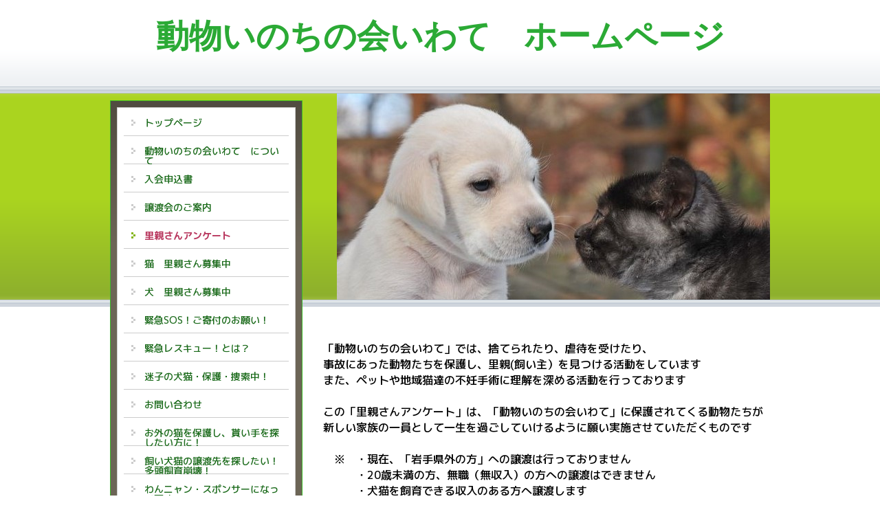

--- FILE ---
content_type: text/html; charset=UTF-8
request_url: https://inochiiwate.com/page478219.html
body_size: 61622
content:
<!DOCTYPE HTML>
<html lang="ja" prefix="og: https://ogp.me/ns#">
<head>

<meta http-equiv="Content-Type" content="text/html; charset=utf-8" />
<meta name="viewport" content="width=device-width,initial-scale=1">


<meta property="og:title" content="動物いのちの会いわて-里親さんアンケート" />


<meta property="og:url" content="https://inochiiwate.com/page478219.html" />



<meta property="og:type" content="article" />

<meta property="og:locale" content="ja_JP" />
<meta name="twitter:card" content="summary_large_image"/>



<link rel="canonical" href="https://inochiiwate.com/page478219.html" />



<title>動物いのちの会いわて-里親さんアンケート</title>
<link href="/images/blog/css/blog.css" type="text/css" rel="stylesheet" media="screen" />
<link href="/images/responsive_parts/css/rp.css" type="text/css" rel="stylesheet" media="screen" />
<link href="/images/jquery-lightbox-0.5/css/jquery.lightbox-0.5.css" type="text/css" rel="stylesheet" media="screen" />
<link href="/images/slideshow_grid/grid.css" type="text/css" rel="stylesheet" media="screen" />


<!--[if lte IE 8]>
<link rel="stylesheet" title="default" type="text/css" href="./tpl/css/local176_2-ie.css?1769021174" media="all" />
<![endif]-->
<link rel="stylesheet" title="default" type="text/css" href="./tpl/css/print.css?1769021174" media="print" />


<link href="/images/form/css/jquery-ui.min.css" type="text/css" rel="stylesheet" media="screen" />
<link href="/images/form/css/form.css" type="text/css" rel="stylesheet" media="screen" />
<link href="/images/form/css/pikaday/pikaday.css" type="text/css" rel="stylesheet" media="screen" />

<link href="https://www.p-kit.com/images/lazyload/lazy.css" type="text/css" rel="stylesheet" media="screen" />


<!--[if  (!IE)|(gt IE 8)]><!-->
<script type="text/javascript" src="//www.p-kit.com/images/skel/js/jquery-1.11.1.min.js"></script>
<script type="text/javascript">
    var $11 = $.noConflict(true);
</script>
<script type="text/javascript" src="//www.p-kit.com/images/skel/js/skel.min.js"></script>
<script type="text/javascript" src="//www.p-kit.com/images/skel/js/skel-panels.min.js"></script>
<script type="text/javascript" src="./tpl/js/init.js?1769021174"></script>
<!--<![endif]-->




<!--[if lt IE 9]>
<script src="/images/IE9.js"></script>
<![endif]-->

<script src="/images/jquery-lightbox-0.5/js/jquery.js" type="text/javascript"></script>
<script src="/images/jquery-lightbox-0.5/js/jquery.lightbox-0.5.js" type="text/javascript"></script>
<script src="https://cdnjs.cloudflare.com/ajax/libs/object-fit-images/3.2.4/ofi.js" type="text/javascript"></script>
<script src="/images/jquery-lightbox-0.5/js/slide.js" type="text/javascript"></script>

<script src="/images/form/js/ajaxzip3/ajaxzip3.js" type="text/javascript"></script>
<script src="https://code.jquery.com/jquery-1.12.4.min.js" integrity="sha256-ZosEbRLbNQzLpnKIkEdrPv7lOy9C27hHQ+Xp8a4MxAQ=" crossorigin="anonymous"></script>
<script type="text/javascript">
    var $12 = $.noConflict(true);
</script>
<script language="javascript" type="text/javascript" src="/images/form/js/jquery.validate.min.js"></script>
<script src="/images/form/js/moment.js" type="text/javascript"></script>
<script src="/images/form/js/pikaday.js" type="text/javascript"></script>

<script src="/images/form/js/form.js?1769021174" type="text/javascript"></script>

<script src="https://www.p-kit.com/images/lazyload/lazysizes.min.js"></script>



</head>
<body>


<div id="body_background">
<div id="header">
  <div class="page">
    <!-- ////////////////////////////// header ////////////////////////////// -->
    <table width="100%" border="0" cellspacing="1" cellpadding="0">
      <tr>
        <td valign="top"><div style="text-align: center;"><span style="color: #2baa35;"><strong><span style="font-family: HG丸ｺﾞｼｯｸM-PRO; font-size: 36pt;">動物いのちの会いわて　ホームページ</span></strong></span></div></td>
      </tr>
    </table>
    <!-- ////////////////////////////// header ////////////////////////////// -->
  </div>
  <!--page-->
  <div id="menu">
          <ul>
        <li><a href="https://inochiiwate.com/" ><span>トップページ</span></a>
          <ul>
       
        <li><a href="https://inochiiwate.com/page545102.html" title="" ><span>2026ご協力店舗様一覧</span></a></li>
       
        <li><a href="https://inochiiwate.com/page545104.html" title="" ><span>2026ご協力動物病院様一覧</span></a></li>
            </ul>
        </li>
        <li><a href="https://inochiiwate.com/page0002.html" ><span>動物いのちの会いわて　について</span></a>
          <ul>
       
        <li><a href="https://inochiiwate.com/page427150.html" title="" ><span>会員・カンパ・レガシーギフト（遺贈）について</span></a></li>
       
        <li><a href="https://inochiiwate.com/page427396.html" title="" ><span>当会の基本的な考え方</span></a></li>
       
        <li><a href="https://inochiiwate.com/page427151.html" title="" ><span>できることから始めよう！</span></a></li>
       
        <li><a href="https://inochiiwate.com/page427152.html" title="" ><span>会計・活動報告</span></a></li>
       
        <li><a href="https://inochiiwate.com/page427282.html" title="" ><span>保護犬猫たちの最後の砦！保護シェルター御案内ワン！</span></a></li>
       
        <li><a href="https://inochiiwate.com/page429550.html" title="" ><span>イオン・イエローレシートキャンペーン（イオンデー）とは</span></a></li>
       
        <li><a href="https://inochiiwate.com/page452980.html" title="" ><span>募金箱設置病院・お店</span></a></li>
            </ul>
        </li>
        <li><a href="https://inochiiwate.com/page528647.html" ><span>入会申込書</span></a>
        </li>
        <li><a href="https://inochiiwate.com/page427135.html" ><span>譲渡会のご案内</span></a>
        </li>
        <li><a href="https://inochiiwate.com/page478219.html" ><span>里親さんアンケート</span></a>
        </li>
        <li><a href="https://inochiiwate.com/page494492.html" ><span>猫　里親さん募集中</span></a>
        </li>
        <li><a href="https://inochiiwate.com/page427133.html" ><span>犬　里親さん募集中</span></a>
          <ul>
       
        <li><a href="https://inochiiwate.com/page428833.html" title="" ><span>犬を家族に迎える前に</span></a></li>
       
        <li><a href="https://inochiiwate.com/page502339.html" title="" ><span>犬のフン害！が社会問題化！ 今時のマナーは「散歩前の排泄！」「おしっこは水で流す！」</span></a></li>
            </ul>
        </li>
        <li><a href="https://inochiiwate.com/page427136.html" ><span>緊急SOS！ご寄付のお願い！</span></a>
          <ul>
       
        <li><a href="https://inochiiwate.com/page429552.html" title="" ><span>緊急ＳＯＳ！フード・猫砂・療法食が足りません！</span></a></li>
       
        <li><a href="https://inochiiwate.com/page429551.html" title="" ><span>バザー用品のご寄付のお願い</span></a></li>
       
        <li><a href="https://inochiiwate.com/page428726.html" title="" ><span>リメイクバッグ・洋服「nekomimi（猫耳）」フリマで販売中にゃ！</span></a></li>
       
        <li><a href="https://inochiiwate.com/page428413.html" title="" ><span>ちりちり猫砂（代用猫砂）の作成のお願い</span></a></li>
       
        <li><a href="https://inochiiwate.com/page427288.html" title="" ><span>交通事故で後ろ足不自由な・・黒白猫”健ちゃん”からのお礼とお願い</span></a></li>
       
        <li><a href="https://inochiiwate.com/page427283.html" title="" ><span>猫の”かえでちゃん”からのお願いとお礼状</span></a></li>
       
        <li><a href="https://inochiiwate.com/page427285.html" title="" ><span>糖尿病で苦しむ・・猫のとらちゃんからのお願いとお礼状</span></a></li>
            </ul>
        </li>
        <li><a href="https://inochiiwate.com/page0006.html" ><span>緊急レスキュー！とは？</span></a>
          <ul>
       
        <li><a href="https://inochiiwate.com/page427171.html" title="" ><span>家庭ネコ(TNTA）活動中！</span></a></li>
       
        <li><a href="https://inochiiwate.com/page427162.html" title="" ><span>多頭飼育崩壊！飼育放棄！緊急レスキュー中</span></a></li>
       
        <li><a href="https://inochiiwate.com/page427170.html" title="" ><span>地域猫(TNR）活動中</span></a></li>
       
        <li><a href="https://inochiiwate.com/page427155.html" title="" ><span>A町の放置猫のお話</span></a></li>
            </ul>
        </li>
        <li><a href="https://inochiiwate.com/page427131.html" ><span>迷子の犬猫・保護・捜索中！</span></a>
          <ul>
       
        <li><a href="https://inochiiwate.com/page427163.html" title="" ><span>迷子の犬・保護しています！</span></a></li>
       
        <li><a href="https://inochiiwate.com/page427164.html" title="" ><span>迷子の猫・保護しています！</span></a></li>
       
        <li><a href="https://inochiiwate.com/page427167.html" title="" ><span>探す方法は？（参考）</span></a></li>
       
        <li><a href="https://inochiiwate.com/page427168.html" title="" ><span>愛犬を探しています</span></a></li>
       
        <li><a href="https://inochiiwate.com/page427169.html" title="" ><span>愛猫を探しています！</span></a></li>
       
        <li><a href="https://inochiiwate.com/page430973.html" title="" ><span>迷子の動物保護しています</span></a></li>
       
        <li><a href="https://inochiiwate.com/page470680.html" title="" ><span>迷子の動物探しています！（小鳥他）</span></a></li>
            </ul>
        </li>
        <li><a href="https://inochiiwate.com/page433988.html" ><span>お問い合わせ</span></a>
        </li>
        <li><a href="https://inochiiwate.com/page472795.html" ><span>お外の猫を保護し、貰い手を探したい方に！</span></a>
        </li>
        <li><a href="https://inochiiwate.com/page443342.html" ><span>飼い犬猫の譲渡先を探したい！多頭飼育崩壊！</span></a>
        </li>
        <li><a href="https://inochiiwate.com/page429579.html" ><span>わんニャン・スポンサーになって下さい</span></a>
          <ul>
       
        <li><a href="https://inochiiwate.com/page430490.html" title="" ><span>交通事故で後ろ両脚が不自由な黒白猫・健（けん）ちゃん（男の子）</span></a></li>
            </ul>
        </li>
        <li><a href="https://inochiiwate.com/page427472.html" ><span>ボランティアさん！コロナ禍　受け入れ休止中！</span></a>
        </li>
        <li><a href="https://inochiiwate.com/page427130.html" ><span>幸せになった犬猫達</span></a>
          <ul>
       
        <li><a href="https://inochiiwate.com/page429319.html" title="" ><span>2017年度のお便り♥（旧HP掲載分を除く）</span></a></li>
       
        <li><a href="https://inochiiwate.com/page440535.html" title="" ><span>2018年度のお便り♥</span></a></li>
       
        <li><a href="https://inochiiwate.com/page430072.html" title="" ><span>2019年度（4月～9月）のお便り</span></a></li>
       
        <li><a href="https://inochiiwate.com/page462332.html" title="" ><span>2019年度（10月～3月）のお便りです(*^-^*)</span></a></li>
       
        <li><a href="https://inochiiwate.com/page480520.html" title="" ><span>2020年度（4/1～6/30）のお便りです(*^-^*)</span></a></li>
       
        <li><a href="https://inochiiwate.com/page471668.html" title="" ><span>2020年度（7/1～9/30）のお便りです(*^-^*)</span></a></li>
       
        <li><a href="https://inochiiwate.com/page485115.html" title="" ><span>2020年度（10/1～12/31）のお便りです(#^.^#)</span></a></li>
       
        <li><a href="https://inochiiwate.com/page489349.html" title="" ><span>2020年度（1/1～3/31）のお便りです(#^.^#)</span></a></li>
       
        <li><a href="https://inochiiwate.com/page499448.html" title="" ><span>2021年度（４月～６月）のお便りです</span></a></li>
       
        <li><a href="https://inochiiwate.com/page503269.html" title="" ><span>2021年度（7月～9月）のお便りです</span></a></li>
       
        <li><a href="https://inochiiwate.com/page511738.html" title="" ><span>2021年（１０月～3月）のお便りです</span></a></li>
       
        <li><a href="https://inochiiwate.com/page518507.html" title="" ><span>2022年度（４月～9月）のお便りです</span></a></li>
            </ul>
        </li>
        <li><a href="https://inochiiwate.com/userblog/index.php?id=132330" ><span>（ブログ）今日も犬猫緊急レスキュー中！</span></a>
        </li>
        <li><a href="https://inochiiwate.com/page430543.html" ><span>動物愛護の拠点設置に向けて！</span></a>
        </li>
        <li><a href="https://inochiiwate.com/page444395.html" ><span>マスコミ掲載・イベント報告</span></a>
        </li>
        <li><a href="https://inochiiwate.com/page0005.html" ><span>アクセス</span></a>
        </li>
      </ul>      </div>
</div>
<!--header-->
<div id="content_box">
  <div class="page"> 
    <div id="main">
            
            <div id="photo"></div>
      <!--photo-->
      	
      
            <!--photo-->
      <div id="main-content">
        <!-- ////////////////////////////// CONTENTS ////////////////////////////// -->
        <div>「動物いのちの会いわて」では、捨てられたり、虐待を受けたり、</div><div>事故にあった動物たちを保護し、里親(飼い主）を見つける活動をしています</div><div>また、ペットや地域猫達の不妊手術に理解を深める活動を行っております</div><div>&nbsp;</div><div>この「里親さんアンケート」は、「動物いのちの会いわて」に保護されてくる動物たちが</div><div>新しい家族の一員として一生を過ごしていけるように願い実施させていただくものです</div><div>&nbsp;</div><div>　※　・現在、「岩手県外の方」への譲渡は行っておりません</div><div>　　　・20歳未満の方、無職（無収入）の方への譲渡はできません</div><div>　　　・犬猫を飼育できる収入のある方へ譲渡します</div><div>&nbsp;</div><div><form id="orgform_905_1716768865789536619" style="background-color:#FFFFFF; width:100%; font-size:14px;" method="post" action="/userform/index.php?page_name=page478219.html"><input type="hidden" name="action" value="send_check"><input type="hidden" name="form_id" value="905"><input type="hidden" name="target_form" value="905_1716768865789536619"><input type="hidden" name="page_name" value="page478219.html"><input type="hidden" name="page_id" value="478219"><input type="hidden" name="id" value="132330"><div class="parts-block editable parts_type1 parts_data_id_11">
    <div class="form-group">
        <div class="parts-label" style="color:#000000;">ご記入日</div><span class="tag tag-danger">必須</span>
        <div>
            <div><label id="7318_17167688651695596588_err"></label></div>
            <input id="7318_17167688651695596588" type="text" class="re-date parts-input input-date text_resp" name="7318" id="date_7318_17167688651695596588" />
            <input type="hidden" class="minutes_step" value="0"/>
            <input type="hidden" class="start_time" value=""/>
            <input type="hidden" class="end_time" value=""/>
            <input type="hidden" class="break_start" value=""/>
            <input type="hidden" class="break_end" value=""/>
        </div>
        <div class="description-label" style="color:#000000;"></div>
    </div>
    
</div>
<div class="parts-block editable parts_type1 parts_data_id_1">
    <div class="form-group">
        <div class="parts-label" style="color:#000000;">メールアドレス</div><span class="tag tag-danger">必須</span>
        <div><label id="7283_17167688651795960562_err"></label></div>
        <div><input id="7283_17167688651795960562" type="text" class="re-email parts-input text_resp mail" name="7283_17167688651795960562" /></div>
        <div><label id="7283_17167688651795960562_err_confirm"></label></div>
        <div><input type="text" class="re-email parts-input text_resp mail" name="name_mail_confirm_7283_17167688651795960562" /><div class="confirm-title" style="color:#000000;">確認用</div>
        </div>
        <div class="description-label" style="color:#000000;">メールアドレスが「＠の前に．（ドット）がつくアドレス」は受信はできますがお返事はできません</div>
    </div>
    
</div><div class="parts-block editable parts_type1 parts_data_id_12">
    <div class="form-group">
        <div class="parts-label" style="color:#000000;">希望する犬猫の種類と、里親さん募集中の犬猫の名前　終生預かりは犬猫を指定できません</div><span class="tag tag-danger">必須</span>
        <div>
            <label id="7290_17167688651133971613_err"></label>
        </div>
        <input id="7290_17167688651133971613" type="text" class="re-text parts-input text_resp" name="7290_17167688651133971613" />
        <div class="description-label" style="color:#000000;">現在募集中の犬猫のお名前をご記入ください・募集していない子については対応していません</div>
    </div>
    
</div><div class="parts-block editable parts_type2 parts_data_id_15">
    <div class="form-group">
        <div class="parts-label" style="color:#000000;">里親希望者さん　ご本人ですか</div><span class="tag tag-danger">必須</span>
        <div><label id="select_name_9187_17167688651582739952_err"></label></div>
        <div class="select_box"><input id="select_name_9187_17167688651582739952_1" name="select_name_9187_17167688651582739952" type="radio" value="select_name_9187_17167688651582739952_1" class="re-select"/><label for="select_name_9187_17167688651582739952_1" class="radio">はい</label><input id="select_name_9187_17167688651582739952_2" name="select_name_9187_17167688651582739952" type="radio" value="select_name_9187_17167688651582739952_2" /><label for="select_name_9187_17167688651582739952_2" class="radio">いいえ</label></div>
        <div class="description-label" style="color:#000000;">身内の方等に依頼されて記入する場合は、希望者さんの情報を記入ください</div>
        <input type="hidden" id="select_parts_list">
    </div>
    
</div><div class="parts-block editable parts_type1 parts_data_id_12">
    <div class="form-group">
        <div class="parts-label" style="color:#000000;">身内等に依頼されてご記入される時は、記入者の氏名と連絡先、依頼主さんとの関係を記入ください</div><span class="tag tag-default">任意</span>
        <div>
            <label id="err_label"></label>
        </div>
        <input id="9188_17167688651281196550" type="text" class="parts-input text_resp" name="9188_17167688651281196550" />
        <div class="description-label" style="color:#000000;">記入された方の氏名と連絡先、里親希望者さんとのご関係を記入ください</div>
    </div>
    
</div><div class="parts-block editable parts_type1 parts_data_id_13">
    <div class="form-group">
        <div class="parts-label" style="color:#000000;">今回保護犬猫を家族に迎えようと思った動機は？</div><span class="tag tag-danger">必須</span>
        <div>
            <label id="7304_1716768865267296998_err"></label>
        </div>
        <textarea id="7304_1716768865267296998" type="text" class="re-text parts-input text_resp" name="7304_1716768865267296998" rows="4"></textarea>
        <div class="description-label" style="color:#000000;">自分のため・家族や子供のため・愛護支援のため・等々</div>
    </div>
    
</div><div class="parts-block editable parts_type1 parts_data_id_2">
    <div class="form-group">
        <div class="parts-label" style="color:#000000;">お名前</div><span class="tag tag-danger">必須</span>
        <div class="name_box"><div><label id="7284_1716768865159572220_err"></label></div><input id="7284_1716768865159572220" type="text" class="re-name parts-input text_resp" name="7284_1716768865159572220" /></div>
        <div class="description-label" style="color:#000000;"></div>
    </div>
    
</div><div class="parts-block editable parts_type1 parts_data_id_3">
    <div class="form-group">
        <div class="parts-label" style="color:#000000;">フリガナ</div><span class="tag tag-danger">必須</span>
        <div class="namekana_box"><div><label id="7285_1716768865801398478_err"></label></div><input id="7285_1716768865801398478" type="text" class="re-kana parts-input text_resp kana" name="7285_1716768865801398478" /></div>
        <div class="description-label" style="color:#000000;"></div>
    </div>
    
</div><div class="parts-block editable parts_type1 parts_data_id_12">
    <div class="form-group">
        <div class="parts-label" style="color:#000000;">年齢</div><span class="tag tag-danger">必須</span>
        <div>
            <label id="7286_17167688651384105299_err"></label>
        </div>
        <input id="7286_17167688651384105299" type="text" class="re-text parts-input text_resp" name="7286_17167688651384105299" />
        <div class="description-label" style="color:#000000;"></div>
    </div>
    
</div><div class="parts-block editable parts_type1 parts_data_id_13">
    <div class="form-group">
        <div class="parts-label" style="color:#000000;">家族構成（年齢・性別もご記入ください）</div><span class="tag tag-danger">必須</span>
        <div>
            <label id="7292_1716768865944512698_err"></label>
        </div>
        <textarea id="7292_1716768865944512698" type="text" class="re-text parts-input text_resp" name="7292_1716768865944512698" rows="4"></textarea>
        <div class="description-label" style="color:#000000;">申し込みされた方から見た関係（子供・連合い・親・祖父母）と年齢</div>
    </div>
    
</div><div class="parts-block editable parts_type1 parts_data_id_12">
    <div class="form-group">
        <div class="parts-label" style="color:#000000;">電話番号</div><span class="tag tag-default">任意</span>
        <div>
            <label id="err_label"></label>
        </div>
        <input id="7287_17167688652011831239" type="text" class="parts-input text_resp" name="7287_17167688652011831239" />
        <div class="description-label" style="color:#000000;">固定電話番号がある方</div>
    </div>
    
</div><div class="parts-block editable parts_type1 parts_data_id_12">
    <div class="form-group">
        <div class="parts-label" style="color:#000000;">携帯電話番号</div><span class="tag tag-default">任意</span>
        <div>
            <label id="err_label"></label>
        </div>
        <input id="7289_1716768865445248928" type="text" class="parts-input text_resp" name="7289_1716768865445248928" />
        <div class="description-label" style="color:#000000;"></div>
    </div>
    
</div><div class="parts-block editable parts_type1 parts_data_id_13">
    <div class="form-group">
        <div class="parts-label" style="color:#000000;">住所（地割・番　まで省略せずに記入ください)</div><span class="tag tag-danger">必須</span>
        <div>
            <label id="7288_17167688651072330714_err"></label>
        </div>
        <textarea id="7288_17167688651072330714" type="text" class="re-text parts-input text_resp" name="7288_17167688651072330714" rows="4"></textarea>
        <div class="description-label" style="color:#000000;">マンション・アパート等の場合は部屋番号までご記入ください</div>
    </div>
    
</div><div class="parts-block editable parts_type1 parts_data_id_13">
    <div class="form-group">
        <div class="parts-label" style="color:#000000;">勤務先名・住所・電話番号</div><span class="tag tag-danger">必須</span>
        <div>
            <label id="7291_17167688651663458767_err"></label>
        </div>
        <textarea id="7291_17167688651663458767" type="text" class="re-text parts-input text_resp" name="7291_17167688651663458767" rows="4"></textarea>
        <div class="description-label" style="color:#000000;"></div>
    </div>
    
</div><div class="parts-block editable parts_type1 parts_data_id_13">
    <div class="form-group">
        <div class="parts-label" style="color:#000000;">ご家族に出産予定の方、出産後すぐの方はおられますか（いない・いる）</div><span class="tag tag-danger">必須</span>
        <div>
            <label id="7297_17167688651450728508_err"></label>
        </div>
        <textarea id="7297_17167688651450728508" type="text" class="re-text parts-input text_resp" name="7297_17167688651450728508" rows="4"></textarea>
        <div class="description-label" style="color:#000000;">おられる場合、どなたが　予定日はいつ頃(春夏秋冬）ですか</div>
    </div>
    
</div><div class="parts-block editable parts_type1 parts_data_id_13">
    <div class="form-group">
        <div class="parts-label" style="color:#000000;">犬猫アレルギーのご家族がおられますか（いない・いる）</div><span class="tag tag-danger">必須</span>
        <div>
            <label id="7296_1716768865679198399_err"></label>
        </div>
        <textarea id="7296_1716768865679198399" type="text" class="re-text parts-input text_resp" name="7296_1716768865679198399" rows="4"></textarea>
        <div class="description-label" style="color:#000000;">おられる場合、どなたが、犬猫具体的に教えて下さい</div>
    </div>
    
</div><div class="parts-block editable parts_type2 parts_data_id_14">
    <div class="form-group">
        <div class="parts-label" style="color:#000000;">ペット可のお住まいに住んでいますか</div><span class="tag tag-danger">必須</span>
        <div><label id="select_name_7294_1716768865201169677_err"></label></div>
        <div class="select_box"><input id="select_name_7294_1716768865201169677_1" name="select_name_7294_1716768865201169677" type="radio" value="select_name_7294_1716768865201169677_1" class="re-select"/><label for="select_name_7294_1716768865201169677_1" class="radio">はい ペット可の住居に住んでいます</label></div>
        <div class="description-label" style="color:#000000;"></div>
        <input type="hidden" id="select_parts_list"> </div>
    
</div><div class="parts-block editable parts_type2 parts_data_id_15">
    <div class="form-group">
        <div class="parts-label" style="color:#000000;">「動物いのちの会いわて」から犬猫を譲渡されたことはありますか？</div><span class="tag tag-danger">必須</span>
        <div><label id="select_name_7307_1716768865949910860_err"></label></div>
        <div class="select_box"><input id="select_name_7307_1716768865949910860_1" name="select_name_7307_1716768865949910860" type="radio" value="select_name_7307_1716768865949910860_1" class="re-select"/><label for="select_name_7307_1716768865949910860_1" class="radio">はい</label><input id="select_name_7307_1716768865949910860_2" name="select_name_7307_1716768865949910860" type="radio" value="select_name_7307_1716768865949910860_2" /><label for="select_name_7307_1716768865949910860_2" class="radio">いいえ</label></div>
        <div class="description-label" style="color:#000000;"></div>
        <input type="hidden" id="select_parts_list">
    </div>
    
</div><div class="parts-block editable parts_type2 parts_data_id_14">
    <div class="form-group">
        <div class="parts-label" style="color:#000000;">ペット可のお住まいについてご記入ください</div><span class="tag tag-danger">必須</span>
        <div><label id="select_name_7298_17167688652146132448_err"></label></div>
        <div class="select_box"><input id="select_name_7298_17167688652146132448_1" name="select_name_7298_17167688652146132448" type="radio" value="select_name_7298_17167688652146132448_1" class="re-select"/><label for="select_name_7298_17167688652146132448_1" class="radio">持ち家</label><input id="select_name_7298_17167688652146132448_2" name="select_name_7298_17167688652146132448" type="radio" value="select_name_7298_17167688652146132448_2" /><label for="select_name_7298_17167688652146132448_2" class="radio">借家</label><input id="select_name_7298_17167688652146132448_3" name="select_name_7298_17167688652146132448" type="radio" value="select_name_7298_17167688652146132448_3" /><label for="select_name_7298_17167688652146132448_3" class="radio">マンション</label><input id="select_name_7298_17167688652146132448_4" name="select_name_7298_17167688652146132448" type="radio" value="select_name_7298_17167688652146132448_4" /><label for="select_name_7298_17167688652146132448_4" class="radio">社宅</label><input id="select_name_7298_17167688652146132448_5" name="select_name_7298_17167688652146132448" type="radio" value="select_name_7298_17167688652146132448_5" /><label for="select_name_7298_17167688652146132448_5" class="radio">アパート</label><input id="select_name_7298_17167688652146132448_6" name="select_name_7298_17167688652146132448" type="radio" value="select_name_7298_17167688652146132448_6" /><label for="select_name_7298_17167688652146132448_6" class="radio">賃貸しマンション</label><input id="select_name_7298_17167688652146132448_7" name="select_name_7298_17167688652146132448" type="radio" value="select_name_7298_17167688652146132448_7" /><label for="select_name_7298_17167688652146132448_7" class="radio">公営住宅</label></div>
        <div class="description-label" style="color:#000000;">借家・マンション・アパート等「飼育許可」を確認できる書類を提示して頂きます</div>
        <input type="hidden" id="select_parts_list"> </div>
    
</div><div class="parts-block editable parts_type2 parts_data_id_14">
    <div class="form-group">
        <div class="parts-label" style="color:#000000;">引越しの予定はありますか</div><span class="tag tag-danger">必須</span>
        <div><label id="select_name_7305_17167688651264118495_err"></label></div>
        <div class="select_box"><input id="select_name_7305_17167688651264118495_1" name="select_name_7305_17167688651264118495" type="radio" value="select_name_7305_17167688651264118495_1" class="re-select"/><label for="select_name_7305_17167688651264118495_1" class="radio">なし</label><input id="select_name_7305_17167688651264118495_2" name="select_name_7305_17167688651264118495" type="radio" value="select_name_7305_17167688651264118495_2" /><label for="select_name_7305_17167688651264118495_2" class="radio">引越し予定あり</label></div>
        <div class="description-label" style="color:#000000;">転勤族・両親子供と同居・婚姻等</div>
        <input type="hidden" id="select_parts_list"> </div>
    
</div><div class="parts-block editable parts_type1 parts_data_id_13">
    <div class="form-group">
        <div class="parts-label" style="color:#000000;">引越しされる場合、里親になっていただいたペットはどうされますか</div><span class="tag tag-danger">必須</span>
        <div>
            <label id="7306_171676886565647676_err"></label>
        </div>
        <textarea id="7306_171676886565647676" type="text" class="re-text parts-input text_resp" name="7306_171676886565647676" rows="4"></textarea>
        <div class="description-label" style="color:#000000;"></div>
    </div>
    
</div><div class="parts-block editable parts_type1 parts_data_id_13">
    <div class="form-group">
        <div class="parts-label" style="color:#000000;">里親さんに伺います　犬猫、いつ頃迎えられ、その子はどうしていますか</div><span class="tag tag-default">任意</span>
        <div>
            <label id="err_label"></label>
        </div>
        <textarea id="7308_1716768865226412023" type="text" class="parts-input text_resp" name="7308_1716768865226412023" rows="4"></textarea>
        <div class="description-label" style="color:#000000;"></div>
    </div>
    
</div><div class="parts-block editable parts_type2 parts_data_id_14">
    <div class="form-group">
        <div class="parts-label" style="color:#000000;">希望するペットの飼育経験はありますか</div><span class="tag tag-danger">必須</span>
        <div><label id="select_name_7299_1716768865126789568_err"></label></div>
        <div class="select_box"><input id="select_name_7299_1716768865126789568[]_1" name="select_name_7299_1716768865126789568[]" type="checkbox" value="select_name_7299_1716768865126789568[]_1" class="re-select"/><label for="select_name_7299_1716768865126789568[]_1" class="checkbox">はい あります</label><input id="select_name_7299_1716768865126789568[]_2" name="select_name_7299_1716768865126789568[]" type="checkbox" value="select_name_7299_1716768865126789568[]_2" /><label for="select_name_7299_1716768865126789568[]_2" class="checkbox">初めて飼育します</label><input id="select_name_7299_1716768865126789568[]_3" name="select_name_7299_1716768865126789568[]" type="checkbox" value="select_name_7299_1716768865126789568[]_3" /><label for="select_name_7299_1716768865126789568[]_3" class="checkbox">子供の頃に飼っていました</label></div>
        <div class="description-label" style="color:#000000;"></div>
        <input type="hidden" id="select_parts_list"> </div>
    
</div><div class="parts-block editable parts_type2 parts_data_id_14">
    <div class="form-group">
        <div class="parts-label" style="color:#000000;">先住ペットはいますか</div><span class="tag tag-danger">必須</span>
        <div><label id="select_name_7303_1716768865932228309_err"></label></div>
        <div class="select_box"><input id="select_name_7303_1716768865932228309_1" name="select_name_7303_1716768865932228309" type="radio" value="select_name_7303_1716768865932228309_1" class="re-select"/><label for="select_name_7303_1716768865932228309_1" class="radio">おります</label><input id="select_name_7303_1716768865932228309_2" name="select_name_7303_1716768865932228309" type="radio" value="select_name_7303_1716768865932228309_2" /><label for="select_name_7303_1716768865932228309_2" class="radio">いません</label></div>
        <div class="description-label" style="color:#000000;">犬猫、小鳥やモルモット等</div>
        <input type="hidden" id="select_parts_list"> </div>
    
</div><div class="parts-block editable parts_type1 parts_data_id_13">
    <div class="form-group">
        <div class="parts-label" style="color:#000000;">先住ペットがいる方、ペットの種類（犬猫等）飼育状態を</div><span class="tag tag-default">任意</span>
        <div>
            <label id="err_label"></label>
        </div>
        <textarea id="7302_17167688651419440701" type="text" class="parts-input text_resp" name="7302_17167688651419440701" rows="4"></textarea>
        <div class="description-label" style="color:#000000;">先住ペットがいる方は記入必須！犬猫の別・年齢・性別（避妊去勢手術の状態）・混合ワクチン（済・未）・犬は狂犬病注射・フィラリア予防について</div>
    </div>
    
</div><div class="parts-block editable parts_type1 parts_data_id_13">
    <div class="form-group">
        <div class="parts-label" style="color:#000000;">現在は飼っていないけれど、過去にペットを飼った経験がありますか</div><span class="tag tag-default">任意</span>
        <div>
            <label id="err_label"></label>
        </div>
        <textarea id="7309_17167688651315688672" type="text" class="parts-input text_resp" name="7309_17167688651315688672" rows="4"></textarea>
        <div class="description-label" style="color:#000000;">飼ったことのある方そのペットはどうなりましたか？種類（犬猫）・飼育年数・病気老衰等</div>
    </div>
    
</div><div class="parts-block editable parts_type2 parts_data_id_14">
    <div class="form-group">
        <div class="parts-label" style="color:#000000;">今回お迎えするペットの生活の場はどこになりますか</div><span class="tag tag-danger">必須</span>
        <div><label id="select_name_7310_17167688651509843537_err"></label></div>
        <div class="select_box"><input id="select_name_7310_17167688651509843537_1" name="select_name_7310_17167688651509843537" type="radio" value="select_name_7310_17167688651509843537_1" class="re-select"/><label for="select_name_7310_17167688651509843537_1" class="radio">屋内のみ</label><input id="select_name_7310_17167688651509843537_2" name="select_name_7310_17167688651509843537" type="radio" value="select_name_7310_17167688651509843537_2" /><label for="select_name_7310_17167688651509843537_2" class="radio">屋内とお外</label><input id="select_name_7310_17167688651509843537_3" name="select_name_7310_17167688651509843537" type="radio" value="select_name_7310_17167688651509843537_3" /><label for="select_name_7310_17167688651509843537_3" class="radio">主にお外（小屋等）</label><input id="select_name_7310_17167688651509843537_4" name="select_name_7310_17167688651509843537" type="radio" value="select_name_7310_17167688651509843537_4" /><label for="select_name_7310_17167688651509843537_4" class="radio">その他</label></div>
        <div class="description-label" style="color:#000000;"></div>
        <input type="hidden" id="select_parts_list"> </div>
    
</div><div class="parts-block editable parts_type1 parts_data_id_13">
    <div class="form-group">
        <div class="parts-label" style="color:#000000;">お住まいの近くに、人や車の往来の激しいところはありますか（なし・あり）</div><span class="tag tag-danger">必須</span>
        <div>
            <label id="7311_17167688651970183643_err"></label>
        </div>
        <textarea id="7311_17167688651970183643" type="text" class="re-text parts-input text_resp" name="7311_17167688651970183643" rows="4"></textarea>
        <div class="description-label" style="color:#000000;">自宅から半径100ｍの範囲（大型スーパー・国道県道・有料駐車場棟）</div>
    </div>
    
</div><div class="parts-block editable parts_type1 parts_data_id_13">
    <div class="form-group">
        <div class="parts-label" style="color:#000000;">長時間家を空ける（入院・旅行）等の際にペットはどうされますか</div><span class="tag tag-danger">必須</span>
        <div>
            <label id="7312_1716768865626773197_err"></label>
        </div>
        <textarea id="7312_1716768865626773197" type="text" class="re-text parts-input text_resp" name="7312_1716768865626773197" rows="4"></textarea>
        <div class="description-label" style="color:#000000;"></div>
    </div>
    
</div><div class="parts-block editable parts_type1 parts_data_id_13">
    <div class="form-group">
        <div class="parts-label" style="color:#000000;">もし自分が飼育継続が難しくなったら、譲渡したペットはどうされますか？</div><span class="tag tag-danger">必須</span>
        <div>
            <label id="7313_17167688651102742827_err"></label>
        </div>
        <textarea id="7313_17167688651102742827" type="text" class="re-text parts-input text_resp" name="7313_17167688651102742827" rows="4"></textarea>
        <div class="description-label" style="color:#000000;">離婚・高齢・病気・経済的理由等　人生は山あり谷ありです</div>
    </div>
    
</div><div class="parts-block editable parts_type1 parts_data_id_12">
    <div class="form-group">
        <div class="parts-label" style="color:#000000;">「犬の飼い主さん」の義務・責任について知っていますか</div><span class="tag tag-danger">必須</span>
        <div>
            <label id="7314_1716768865612236614_err"></label>
        </div>
        <input id="7314_1716768865612236614" type="text" class="re-text parts-input text_resp" name="7314_1716768865612236614" />
        <div class="description-label" style="color:#000000;">マイクロチップ装着、自治体（市町村）への登録、狂犬病予防注射、混合ワクチンの接種、フィラリア予防薬の投薬、不妊手術の実施等</div>
    </div>
    
</div><div class="parts-block editable parts_type1 parts_data_id_12">
    <div class="form-group">
        <div class="parts-label" style="color:#000000;">「猫の飼い主さん」の義務・責任についてしっていましたか</div><span class="tag tag-danger">必須</span>
        <div>
            <label id="7315_1716768865174886138_err"></label>
        </div>
        <input id="7315_1716768865174886138" type="text" class="re-text parts-input text_resp" name="7315_1716768865174886138" />
        <div class="description-label" style="color:#000000;">マイクロチップの装着、不妊手術（避妊去勢）の実施、混合ワクチンの定期的な接種</div>
    </div>
    
</div><div class="parts-block editable parts_type1 parts_data_id_13">
    <div class="form-group">
        <div class="parts-label" style="color:#000000;">「動物いのちの会いわて」では犬猫の不妊（避妊・去勢）手術を約束して戴いています　賛同していただけますか（はい・いいえ）</div><span class="tag tag-danger">必須</span>
        <div>
            <label id="7316_1716768865751219742_err"></label>
        </div>
        <textarea id="7316_1716768865751219742" type="text" class="re-text parts-input text_resp" name="7316_1716768865751219742" rows="4"></textarea>
        <div class="description-label" style="color:#000000;">不妊手術（避妊・去勢）に反対の方にお聞きします　理由をお聞かせ下さい</div>
    </div>
    
</div><div class="parts-block editable parts_type1 parts_data_id_12">
    <div class="form-group">
        <div class="parts-label" style="color:#000000;">動物の保護のために様々な経費がかかっています　任意ですが入会(年会費3000円）して戴き会を支えて戴けますか</div><span class="tag tag-danger">必須</span>
        <div>
            <label id="7506_17167688651746208228_err"></label>
        </div>
        <input id="7506_17167688651746208228" type="text" class="re-text parts-input text_resp" name="7506_17167688651746208228" />
        <div class="description-label" style="color:#000000;">(公益法人）アニマルドネーション(支援サイト）の調査でも小型犬の1カ月の生活費（フードやペットシーツなど）は1頭あたり約3,000円、医療費は3万5000円（年間）・・保護費用が掛かっているという結果がでています。当会も譲渡担当は無給のボランティアですが、保護シェルターのスタッフは「職員（有給）」で保護するための費用が掛かっています</div>
    </div>
    
</div><div class="send_box"><button id="send_submit" class="submit_resp">内容確認</button></div></form>&nbsp;</div><div>&nbsp;</div><div>「内容確認」ぼたんを押すと送信になります&nbsp;</div><div id="check_form"></div>         <!-- ////////////////////////////// CONTENTS ////////////////////////////// -->
      <!-- ////////////////////////////// MOBILE ////////////////////////////// -->
      <div id="mobile"></div>
      <!-- ////////////////////////////// MOBILE ////////////////////////////// -->
      </div>
      <!--main content-->
    </div>
    <!--main-->
    <div id="side">
      <div id="side-content">
        <!-- ////////////////////////////// SUBNAVI ////////////////////////////// -->
        <div id="sn_company">           <ul class="sidemenu">
 
  <li><a href="https://inochiiwate.com/" class="sn_01" title="" ><span class="mn_01">トップページ</span></a>
    </li>
 
  <li><a href="https://inochiiwate.com/page0002.html" class="sn_01" title="" ><span class="mn_01">動物いのちの会いわて　について</span></a>
    </li>
 
  <li><a href="https://inochiiwate.com/page528647.html" class="sn_01" title="" ><span class="mn_01">入会申込書</span></a>
    </li>
 
  <li><a href="https://inochiiwate.com/page427135.html" class="sn_01" title="" ><span class="mn_01">譲渡会のご案内</span></a>
    </li>
 
  <li><a href="https://inochiiwate.com/page478219.html" class="sn_01_over" title="" ><span class="mn_01">里親さんアンケート</span></a>
        </li>
 
  <li><a href="https://inochiiwate.com/page494492.html" class="sn_01" title="" ><span class="mn_01">猫　里親さん募集中</span></a>
    </li>
 
  <li><a href="https://inochiiwate.com/page427133.html" class="sn_01" title="" ><span class="mn_01">犬　里親さん募集中</span></a>
    </li>
 
  <li><a href="https://inochiiwate.com/page427136.html" class="sn_01" title="" ><span class="mn_01">緊急SOS！ご寄付のお願い！</span></a>
    </li>
 
  <li><a href="https://inochiiwate.com/page0006.html" class="sn_01" title="" ><span class="mn_01">緊急レスキュー！とは？</span></a>
    </li>
 
  <li><a href="https://inochiiwate.com/page427131.html" class="sn_01" title="" ><span class="mn_01">迷子の犬猫・保護・捜索中！</span></a>
    </li>
 
  <li><a href="https://inochiiwate.com/page433988.html" class="sn_01" title="" ><span class="mn_01">お問い合わせ</span></a>
    </li>
 
  <li><a href="https://inochiiwate.com/page472795.html" class="sn_01" title="" ><span class="mn_01">お外の猫を保護し、貰い手を探したい方に！</span></a>
    </li>
 
  <li><a href="https://inochiiwate.com/page443342.html" class="sn_01" title="" ><span class="mn_01">飼い犬猫の譲渡先を探したい！多頭飼育崩壊！</span></a>
    </li>
 
  <li><a href="https://inochiiwate.com/page429579.html" class="sn_01" title="" ><span class="mn_01">わんニャン・スポンサーになって下さい</span></a>
    </li>
 
  <li><a href="https://inochiiwate.com/page427472.html" class="sn_01" title="" ><span class="mn_01">ボランティアさん！コロナ禍　受け入れ休止中！</span></a>
    </li>
 
  <li><a href="https://inochiiwate.com/page427130.html" class="sn_01" title="" ><span class="mn_01">幸せになった犬猫達</span></a>
    </li>
 
  <li><a href="https://inochiiwate.com/userblog/index.php?id=132330" class="sn_01" title="" ><span class="mn_01">（ブログ）今日も犬猫緊急レスキュー中！</span></a>
    </li>
 
  <li><a href="https://inochiiwate.com/page430543.html" class="sn_01" title="" ><span class="mn_01">動物愛護の拠点設置に向けて！</span></a>
    </li>
 
  <li><a href="https://inochiiwate.com/page444395.html" class="sn_01" title="" ><span class="mn_01">マスコミ掲載・イベント報告</span></a>
    </li>
 
  <li><a href="https://inochiiwate.com/page0005.html" class="sn_01" title="" ><span class="mn_01">アクセス</span></a>
    </li>
 
</ul>                    <table style="width:100%;" border="0" cellspacing="0">
                                    <tr valign="top">
              <td><div style="text-align: center;"><div class="menutitle">&nbsp;&nbsp;</div><div class="menutitle"><table style="width: 248px; height: 84px;" border="0" cellspacing="1" cellpadding="1"><tbody><tr><td><div style="background-color: #f6f6f6; padding: 4px; border-bottom: 3px solid #A5C32D; border-top: 3px solid #A5C32D;"><h2 style="margin: 3px; font-size: 14pt; font-weight: normal;"><span style="font-family: 'M PLUS 1p'; font-size: 14pt;"><strong><a href="https://inochinokai.ocnk.net/"><span style="color: #000080;">公式オンラインショップ</span></a></strong></span></h2></div></td></tr></tbody></table></div><div class="menutitle" style="text-align: left;"><span style="color: #ff0000;"><strong><span style="font-family: HG丸ｺﾞｼｯｸM-PRO;"><span style="font-size: 18pt;">NEW!</span><br /><span style="font-size: 18pt;"> 2026年カレンダー・クリアファイルの販売を開始致しました。</span><br /><span style="text-decoration: underline;">※商品がお手元に届くまでに１週間から10日ほど頂戴しております。<br /> <br /></span><span style="color: #0000ff;">ご予約は</span><br /><span style="color: #0000ff;"><a href="https://inochinokai.ocnk.net/" target="_blank"><span style="color: #0000ff;">★公式オンラインショップ</span></a></span><br /><span style="color: #0000ff;"> ★FAX：019-691-1771</span><br /><span style="color: #0000ff;"> ★TEL：019-691-1770<br /> <br /> 上記いずれかでご予約お願いいたします！<br /> 2026年もどうぞ当会オリジナルカレンダー・クリアファイル共によろしくお願い申し上げます！<br /> <br /> <span style="color: #808080;">&darr;壁掛カレンダー￥1200</span><br /> <img style="width: 100%;" src="https://s3-ap-northeast-1.amazonaws.com/img.p-kit.com/inochiiwate/2023homepage/1761562834040022900.jpg" alt="" border="0" /></span></span></strong></span></div><div class="menutitle" style="text-align: left;"><p style="text-align: left;"><strong><span style="color: #808080; font-family: HG丸ｺﾞｼｯｸM-PRO;">&darr;卓上カレンダー￥1200</span></strong><br /> <img style="width: 100%;" src="https://s3-ap-northeast-1.amazonaws.com/img.p-kit.com/inochiiwate/2023homepage/1761562831036362500.jpg" alt="" border="0" />&nbsp;<br /> <span style="font-size: 12pt;"><strong><span style="font-family: HG丸ｺﾞｼｯｸM-PRO; color: #808080;">&darr;A4クリアファイル￥1200</span></strong></span><br /> <img style="width: 100%;" src="https://s3-ap-northeast-1.amazonaws.com/img.p-kit.com/inochiiwate/2023homepage/1761562876077709300.jpg" alt="" border="0" /></p><p><span style="color: #f400f4;"><strong><span style="font-size: 14pt; font-family: HG丸ｺﾞｼｯｸM-PRO;"><span style="color: #808080; font-size: 12pt;">&darr;A5クリアファイル￥980</span><br /> <img style="width: 100%;" src="https://s3-ap-northeast-1.amazonaws.com/img.p-kit.com/inochiiwate/2023homepage/1761562862058907500.jpg" alt="" border="0" /><br /> <br /> <img src="https://s3-ap-northeast-1.amazonaws.com/img.p-kit.com/inochiiwate/03/1590935887079213000.jpg" alt="" width="233" height="328" /></span></strong></span></p></div></div><div style="text-align: center;"><table style="width: 228px; height: 35px;" border="0" cellspacing="1" cellpadding="1"><tbody><tr><td><div style="background-color: #f6f6f6; padding: 4px; border-bottom: 3px solid #A5C32D; border-top: 3px solid #A5C32D;"><h2 style="margin: 3px; font-size: 14pt; font-weight: normal;"><span style="color: #000080;"><span style="font-family: HG丸ｺﾞｼｯｸM-PRO;">動物いのちの会いわて</span></span></h2></div></td></tr></tbody></table><p><span style="font-family: 'M PLUS 1p';">お問い合わせ先</span></p><p><img src="https://s3-ap-northeast-1.amazonaws.com/img.p-kit.com/inochiiwate/2018/1524180050047754900.jpg" alt="" width="94" height="33" />&nbsp;</p><p>☎　019-691-1770<span><br /></span></p><p>FAX　019-691-1771</p><p>迄お願いします。<br /><br />☎対応時間11：00～15：00</p><p style="text-align: left;">&nbsp; &nbsp; &nbsp; &nbsp; &nbsp; &nbsp;FAX　24時間受信可</p><p style="text-align: left;">TEL対応時間帯であっても動物のお世話等でお受けできない場合があります。ご理解の程お願い致します</p><p><span style="text-align: left; font-size: 12pt;"><a class="twitter-timeline" data-width="220" data-height="200" data-theme="light" href="https://twitter.com/inochiiwate1?ref_src=twsrc%5Etfw">Tweets　by　inochiiwate1</a>　<script async src="https://platform.twitter.com/widgets.js" charset="utf-8"></script></span></p><p>&nbsp;</p><table style="width: 100%;" border="0" cellspacing="1" cellpadding="1"><tbody><tr><td><div style="background-color: #ffffff; padding: 15px; border-radius: 5px; box-shadow: #dadada 0px 0px 3px 3px; text-align: left;"><table style="width: 100%;" border="0" cellspacing="1" cellpadding="1"><tbody><tr><td><h2 style="padding: 5px; margin: 4px; background: #A5C32D; color: #fff; font-size: 14pt; line-height: 1.3em; border: 1px dashed #fff; border-radius: 3px; box-shadow: 0 0 0 4px #A5C32D; font-weight: normal;"><strong>会費・寄付・物資援助の宛先</strong></h2></td></tr></tbody></table><strong>銀行振込</strong>&nbsp;　　　　　　　&nbsp;<br />&nbsp;●<span>岩手銀行　矢巾支店　<br /> 　　普通　1226098</span><br /><span>&nbsp; &nbsp;動物いのちの会いわて　<br /> 　&nbsp;<br />&nbsp;●ゆうちょ銀行　　<br /> 　&nbsp;&nbsp;02250-1-58446<br /><span>&nbsp; &nbsp;動物いのちの会・いわて　</span></span></div><div style="background-color: #ffffff; padding: 15px; border-radius: 5px; -webkit-border-radius: 5px; -moz-border-radius: 5px; box-shadow: 0px 0px 3px 3px #dadada; -moz-box-shadow: 0px 0px 3px 3px #dadada; -webkit-box-shadow: 0px 0px 3px 3px #dadada;"><span><span>　<strong>支援物資送り先<br /> </strong><strong>&nbsp; &nbsp; (フード・毛布等)</strong>　　　<br /> 　<span>020-0507</span><br /><span>岩手県岩手郡雫石町丸谷地37-42</span><br /><span>動物いのちの会いわて　事務所</span><br /><span><span>019-691-1770</span><br /></span></span></span></div></td></tr></tbody></table><span style="text-align: left; font-size: 12pt;">&nbsp;</span></div><div><table style="width: 100%;" border="0" cellspacing="1" cellpadding="1"><tbody><tr><td><div style="background-color: #ffffff; padding: 5px; border-radius: 5px; -webkit-border-radius: 5px; -moz-border-radius: 5px; box-shadow: 0px 0px 3px 3px #dadada; -moz-box-shadow: 0px 0px 3px 3px #dadada; -webkit-box-shadow: 0px 0px 3px 3px #dadada;"><table style="width: 100%;" border="0" cellspacing="1" cellpadding="1"><tbody><tr><td><h2 style="padding: 5px; margin: 4px; background: #a5c32d; color: #ffffff; font-size: 14pt; line-height: 1.3em; border: 1px dashed #ffffff; border-radius: 3px; box-shadow: #a5c32d 0px 0px 0px 4px; font-weight: normal; text-align: center;"><span style="font-size: 18pt;"><a href="https://inochiiwate.p-kit.com/page427135.html" target="_blank">譲渡会開催中</a></span></h2></td></tr></tbody></table><span>動物いのちの会いわてでは、新しい里親（飼い主）さんを募集する定例譲渡会を開催しております。</span></div></td></tr></tbody></table><span style="font-size: 10pt;">&nbsp;</span></div><div><div class="count_col"><table style="width: 100%;" border="0" cellspacing="1" cellpadding="1"><tbody><tr><td><div style="background-color: #ffffff; padding: 15px; border-radius: 5px; -webkit-border-radius: 5px; -moz-border-radius: 5px; box-shadow: 0px 0px 3px 3px #dadada; -moz-box-shadow: 0px 0px 3px 3px #dadada; -webkit-box-shadow: 0px 0px 3px 3px #dadada;"><div><a href="https://www.animaldonation.org/" target="_blank"><span><img src="https://s3-ap-northeast-1.amazonaws.com/img.p-kit.com/inochiiwate/2018/1524228441078116000.jpg" alt="" width="196" height="44" border="0" /></span></a></div><div><span><strong>アニマルドネーション</strong></span></div><div><span>「キモチをカタチに」人と動物の豊かな社会を目指す</span><span>寄付サイト</span></div><div><div class="count_col">「動物いのちの会いわて」は、アニマルドネーションの寄付先団体です。&nbsp;</div><div class="count_col">寄付先を「当会へ」指名してくださいね。</div></div></div></td></tr></tbody></table>&nbsp;</div><div class="count_col"><table style="width: 100%;" border="0" cellspacing="1" cellpadding="1"><tbody><tr><td><div style="background-color: #e5ebf5; padding: 15px; border-radius: 5px; -webkit-border-radius: 5px; -moz-border-radius: 5px; box-shadow: 0px 0px 3px 3px #dadada; -moz-box-shadow: 0px 0px 3px 3px #dadada; -webkit-box-shadow: 0px 0px 3px 3px #dadada;"><a href="https://n-d-f.com/spp/"><img style="width: 100%;" src="https://s3-ap-northeast-1.amazonaws.com/img.p-kit.com/inochiiwate/03/1576762964093040200.jpg" alt="" border="0" /></a><span>当会は、「</span><span>セーブペットプロジェクト」から医療費支援を受けています</span></div></td></tr></tbody></table>&nbsp;&nbsp;</div><div class="count_col"><table class="t_txt" style="width: 237px; height: 348px;" border="0" cellspacing="0" cellpadding="0"><tbody><tr><td style="width: 12px; height: 11px; font-size: 0px;"><img src="//www.p-kit.com/images/designtable/1/t_1.gif" alt="" width="12" height="11" border="0" /></td><td style="width: 100%; font-size: 0px; background-image: url('https://www.p-kit.com/images/designtable/1/t_2.gif');"><img src="//www.p-kit.com/images/designtable/1/spacer.gif" alt="" width="11" height="11" /></td><td style="width: 13px; height: 11px; font-size: 0px;"><img src="//www.p-kit.com/images/designtable/1/t_3.gif" alt="" width="13" height="11" border="0" /></td></tr><tr><td style="height: 100%; background-image: url('https://www.p-kit.com/images/designtable/1/m_1.gif');"><img src="//www.p-kit.com/images/designtable/1/spacer.gif" alt="" width="12'" height="13" /></td><td style="height: 100%;" valign="top" bgcolor="#FFFFFF"><table style="width: 100%;" border="0" cellspacing="1" cellpadding="1"><tbody><tr><td><h2 style="padding: 5px; margin: 4px; background: #a5c32d; color: #ffffff; font-size: 14pt; line-height: 1.3em; border: 1px dashed #ffffff; border-radius: 3px; box-shadow: #a5c32d 0px 0px 0px 4px; font-weight: normal; text-align: center;"><a href="http://gandainekonote.web.fc2.com/" target="_blank"><span style="font-size: 18pt;">岩手大学・いのちのサークル「ねこの手」</span></a></h2></td></tr></tbody></table><div style="text-align: left;">&nbsp;岩手大学の公認サークル！<br />アニマルシェルターでのボランティア活動、各種イベントへの出展や、学内での地域猫活動等を行っています。</div><div>当いのちの会シェルターの頼りになるボランティアさんです。</div></td><td style="height: 100%; background-image: url('https://www.p-kit.com/images/designtable/1/m_2.gif');"><img src="//www.p-kit.com/images/designtable/1/spacer.gif" alt="" width="13" height="13" /></td></tr><tr><td style="width: 12px; height: 13px; font-size: 0px;"><img src="//www.p-kit.com/images/designtable/1/u_1.gif" alt="" width="12" height="13" border="0" /></td><td style="width: 100%; font-size: 0px; background-image: url('https://www.p-kit.com/images/designtable/1/u_2.gif');"><img src="//www.p-kit.com/images/designtable/1/spacer.gif" alt="" width="11" height="13" /></td><td style="width: 13px; height: 13px; font-size: 0px;"><img src="//www.p-kit.com/images/designtable/1/u_3.gif" alt="" width="13" height="13" border="0" /></td></tr></tbody></table>&nbsp;</div></div>
                </td>
            </tr>
          </table>
        </div>
        <!-- ////////////////////////////// SUBNAVI ////////////////////////////// -->
      </div>
      <!--side content-->
    </div>
    <!--side-->
    <div class="clear"></div>
  </div>
  <!--page-->
</div>
<!--content box-->
<div id="footer">
  <div class="page">
    <!-- ////////////////////////////// footer ////////////////////////////// -->
    <div>&nbsp;</div><table class="table_responsive" style="width: 100%;" border="0" cellspacing="1" cellpadding="1"><tbody><tr><td align="center"><div><span style="color: #000000; font-family: serif; font-size: 18pt;"><img src="https://s3-ap-northeast-1.amazonaws.com/img.p-kit.com/inochiiwate/2018/1524180050047754900.jpg" alt="" border="0" />&nbsp;<strong><span style="font-family: HG丸ｺﾞｼｯｸM-PRO; color: #16ca4f;">動物いのちの会いわて</span></strong></span><strong><span style="font-family: HG丸ｺﾞｼｯｸM-PRO; color: #16ca4f;">&nbsp;</span></strong></div><div><span style="font-family: 'M PLUS 1p';">リンク先はトップページへお願いいたします。</span></div></td><td align="center">&nbsp;</td></tr></tbody></table><div>&nbsp;</div><div align="center"><span style="font-size: 10pt;"><a href="#">HOME</a> ｜ <a href="#">お問い合わせ</a> ｜ <a href="#">アクセス</a> ｜ <a href="#">個人情報の取り扱いについて</a></span></div><div align="center"><span style="color: #000000; font-size: 10pt;">Copyright (c) 20XX www.XXXX.com&nbsp;All Rights Reserved.</span></div>&nbsp;
    <!-- ////////////////////////////// footer ////////////////////////////// -->
  </div>
  <!--page-->
</div>
<!--footer-->
</div>


</body>
</html>

--- FILE ---
content_type: text/html; charset=UTF-8
request_url: https://inochiiwate.com/userform/index.php?id=132330&form_id=905&ie_ng=false&action=get_captcha&_=1769021175775
body_size: 819
content:
<div width="100%"><input type="hidden" name="hncaptcha" value="32323212111113322323231121212212">
<input type="hidden" name="hncaptcha_public_key" value="501ef">
<img class="captchapict" src="/userform/tmp/501ef.jpg" width="198" height="72" alt="This is a captcha-picture. It is used to prevent mass-access by robots. (see: www.captcha.net)" title="">

</div><div width="100%"><input class="captcha submit_captcha" type="submit" name="hncaptcha_refresh" value="再読み込み">
<span style="color:#000000"><br>画像に表示されている5文字の英数字を半角で入力してください：<input class="captcha text_captcha" type="text" name="hncaptcha_private_key" value="" maxlength="8" size="8">
<br>&nbsp;<br>&nbsp;
</div>

--- FILE ---
content_type: text/css
request_url: https://inochiiwate.com/images/form/css/form.css
body_size: 12780
content:
#send_submit {
  -moz-border-radius   : 1em ;
  -webkit-border-radius: 1em;
  border-radius        : .3em ;
  font-size            : 16px;
  padding              : .6em 20px;
  min-width            : .75em;
  position             : relative;
  text-overflow        : ellipsis;
  overflow             : hidden;
  white-space          : nowrap;
  zoom                 : 1;
  border               : 1px solid #ccc;
  background           : #eee;
  font-weight          : bold;
  color                : #222 ;
  text-shadow          : 0 1px 0 #ffffff ;
  background-image     : -webkit-gradient(linear, left top, left bottom, from( #ffffff ), to( #f1f1f1 ));
  background-image     : -webkit-linear-gradient( #ffffff, #f1f1f1 );
  background-image     :    -moz-linear-gradient( #ffffff, #f1f1f1 );
  background-image     :     -ms-linear-gradient( #ffffff, #f1f1f1 );
  background-image     :      -o-linear-gradient( #ffffff, #f1f1f1 );
  background-image     :         linear-gradient( #ffffff, #f1f1f1 );
}

.name_cell_label {
  padding-left: 5px;
}

.add_table {
  margin-top:20px;
}

.address_num {
  width:275px;
}

.btn-parts {
  width:100%;
  border-radius:3px;
  color:#333;
}

.captcha_table > tbody > tr > td,.captcha_table > tr > td,.name_table.sidebar > tbody > tr > td,.name_table.sidebar > tr > td,.address_table.sidebar > tbody > tr > td,.address_table.sidebar > tr > td {
  display:block;
  list-style-type:none;
  width:100%;
  padding:0;
}

input[type=radio],input[type=checkbox] {
  display:none;
}

input[type=radio][name="newsletter"] {
  display: inline-block;  /* ニュースレターの登録・解除ボタン */
}


.name_table.sidebar {
  display: table;
}

.captcha_table > thead,.captcha_table .nodisplay,.name_row_short,.disp_none,input[type=radio],input[type=checkbox],.name_table.sidebar > thead,.name_table.sidebar .nodisplay,.address_table.sidebar > thead,.address_table.sidebar .nodisplay {
  display:none;
}



.captcha_table,.captcha_table > tbody,.captcha_table > tbody > tr,.captcha_table > tr,.name_table.sidebar > tbody,.name_table.sidebar > tbody > tr,.name_table.sidebar > tr,.address_table.sidebar,.address_table.sidebar > tbody,.address_table.sidebar > tbody > tr,.address_table.sidebar > tr {
  display:block;
}

.radio, .checkbox {
  box-sizing: border-box;
  -webkit-transition: background-color 0.2s linear;
  transition: background-color 0.2s linear;
  position: relative;
  display: inline-block;
  margin: 0 20px 8px 0;
  padding: 12px 12px 12px 42px;
  border-radius: 8px;
  background-color: #f6f7f8;
  vertical-align: middle;
  cursor: pointer;
}

.radio:hover, .checkbox:hover {
  background-color: #e2edd7;
}
.radio:hover:after, .checkbox:hover:after {
  border-color: #53b300;
}
.radio:after, .checkbox:after {
  -webkit-transition: border-color 0.2s linear;
  transition: border-color 0.2s linear;
  position: absolute;
  top: 50%;
  left: 15px;
  display: block;
  margin-top: -10px;
  width: 16px;
  height: 16px;
  border: 2px solid #bbb;
  border-radius: 6px;
  content: '';
}

.radio:before {
  -webkit-transition: opacity 0.2s linear;
  transition: opacity 0.2s linear;
  position: absolute;
  top: 48%;
  left: 20px;
  display: block;
  margin-top: -5px;
  width: 10px;
  height: 10px;
  border-radius: 50%;
  background-color: #53b300;
  content: '';
  opacity: 0;
}
input[type=radio]:checked + .radio:before {
  opacity: 1;
}

.checkbox:before {
  -webkit-transition: opacity 0.2s linear;
  transition: opacity 0.2s linear;
  position: absolute;
  top: 50%;
  left: 21px;
  display: block;
  margin-top: -7px;
  width: 5px;
  height: 9px;
  border-right: 3px solid #53b300;
  border-bottom: 3px solid #53b300;
  content: '';
  opacity: 0;
  -webkit-transform: rotate(45deg);
  -ms-transform: rotate(45deg);
  transform: rotate(45deg);
}
input[type=checkbox]:checked + .checkbox:before {
  opacity: 1;
}

.close {
  width:32px;
  height:32px;
  line-height:28px;
  border-radius:100px;
  text-align:center;
  opacity:.5 !important;
  padding:0;
}

.editable {
  position:relative;
}

.error {
  display:inline-block;
  border:1px solid;
  background-repeat:no-repeat;
  background-position:10px center;
  color:#D8000C;
  background-color:#FFBABA;
  margin:5px 0;
  padding:5px 10px;
}

.form-box {
  height:90vh;
}

.form-group,.parts_table {
  width:98%;
}

.form_table {
  width:100%;
  height:90vh;
  border:1px solid;
}

.formdata.innerbox {
  margin:10px;
}

.name_label {
  width:30px !important;
  text-align:center !important;
  display:inline-block !important;
}

.name_label_div {
  padding-left:6px;
}

.name_row.sidebar {
  display:none !important;
}

.name_row_short.sidebar {
  display:block !important;
  padding-left:6px !important;
}

.name_separate {
  width:35%;
}

.parts-input.text_resp,.parts-input.input-date.text_resp {
  width:80%;
}

.name_table.sidebar {
  width:100%;
  display:block;
}

.out_box {
  margin-bottom:10px;
  border-color:#333;
}

.overlay {
  display:none;
  width:100%;
  height:100%;
  text-align:center;
  position:fixed;
  top:0;
  z-index:100;
  background:rgba(0,0,0,0.7);
}

.parts-block {
  margin-top:10px;
  width:98%;
}

.parts-input {
  width:350px;
}

.parts-input.name_separate.text_resp {
  width:35% !important;
}


.parts-input.input-date.text_resp {
  width:75%;
}

.parts-input.text_resp {
  width:75%;
  -moz-border-radius:.6em !important;
  -webkit-border-radius:.6em !important;
  border-radius:.2em !important;
  border:1px solid #aaa !important;
  color:#333 !important;
  text-shadow:0 1px 0 #fff !important;
  background:#f9f9f9 !important;
  background-image:none !important;
  line-height:1.4 !important;
  font-size:16px !important;
  outline:0 !important;
  margin:.5em !important;
  padding:.4em !important;
}

.parts-input.text_resp.long {
  width:75%;
}

.parts-input.text_resp:focus {
  -moz-box-shadow:0 0 12px #387bbe !important;
  -webkit-box-shadow:0 0 12px #387bbe !important;
  box-shadow:0 0 12px #387bbe !important;
}

.parts-label {
  display:inline-block;
  margin:5px 0;
}

.parts_box {
  height:30vh;
  overflow-x:hidden;
}

.parts_table > tbody > tr > td {
  vertical-align:top;
  padding:5px;
}

.prefecture {
  margin:.5em;
}

.select-box {
  width:207px;
}

.select_box {
  margin-left:6px;
}

.parts-block .select_box select {
  margin-bottom:8px;
  height:35px !important;
  border-radius:0 !important;
  -webkit-box-shadow:none !important;
  box-shadow:none !important;
  color:#858585 !important;
  background-color:#fff !important;
  border:1px solid #d5d5d5 !important;
  padding:3px 4px !important;
}

.send_box {
  text-align:center;
  width:100%;
  margin:10px 0;
}

.tag {
  display:inline-block;
  font-size:75%;
  font-weight:700;
  line-height:1;
  color:#fff;
  text-align:center;
  white-space:nowrap;
  vertical-align:baseline;
  border-radius:0.25rem;
  margin-left:5px;
  padding:0.25em 0.4em;
}

.tag-box {
  display:inline-block;
}

.tag-danger {
  background-color:#d9534f;
}

.tag-default {
  background-color:#78909C;
}

input[type=radio]:checked+.radio:before,input[type=checkbox]:checked+.checkbox:before{
  opacity:1px !important;
}

.confirm-title {
  display: inline;
}

.name_table {
  display: table;
  width:79%;
}

.name_cell_1 {
  display: table-cell;
  width: 45%;
  padding-right: 5px;
}

.name_cell_1 > input {
  width:90% !important;
}

.name_cell_1.sidebar {
  display: block;
  width:100%;
  float:none;
}

.name_cell_2 {
  display: table-cell;
  width: 45%;
}

.name_cell_2 > input {
  width:90% !important;
}

.name_cell_2.sidebar {
  display: block;
  width:100%;
  float:none;
}

@media screen and (max-width:495px) {
  .name_row {
    display:none !important;
  }

  .name_row_short {
    display:block;
    padding-left:6px;
  }

  .name_table > tbody > tr > td,.name_table > tr > td {
    display:list-item;
    list-style-type:none;
    width:100%;
    padding:0;
  }

  .select_box select {
    width:96% !important;
  }
  .name_table {
    width: 100%;
  }
  .confirm-title {
    display: block;
    text-align: right;
    margin-right: 5px;
    width: 95%;
  }

  .name_table,.name_table > tbody,.name_table > tbody > tr,.name_table > tr {
    display:block;
  }

  .parts-input {
    width: 100%;
  }
  .parts-input.text_resp {
    padding-left:  0em !important;
    padding-right: 0em !important;
  }
  .parts-input.text_resp, .parts-input.text_resp.mail {
    width: 95% !important;
  }

  .parts-input.text_resp.long,.parts-input.text_resp {
    width: 95% !important;
  }

  .parts-input,.parts-input.text_resp.mail {
    width:95% !important;
  }

  .confirm-title {
    margin-right: 10px;
  }

  .confirm-title {
    margin-right: 10px !important;
  }

  .name_cell_1 {
    display: block;
    width:100%;
  }

  .name_cell_2 {
    display: block;
    width:100%;
  }
}

@media screen and (min-width:496px) and (max-width:965px) {
.name_table {
  display: table;
  width:55%;
}


  .parts-input.text_resp.long,.parts-input.text_resp {
    width:50%;
  }

  .select_box select{
    width:55% !important;
  }

  .confirm-title {
    display: block;
    text-align: right;
    width: 55%;
  }

  .parts-input {
    width: 100%;
  }

  .label_tr,.name_table > thead,.name_table .nodisplay {
    display:none;
  }

  .name_table,.name_table > tbody,.name_table > tbody > tr,.name_table >3 tr {
    display:block;
  }

  .name_table .parts-input.text_resp,.address_table .parts-input.text_resp,.parts-input.input-date.text_resp {
    width:50%;
  }

  .name_row {
    display:none !important;
  }

  .name_row_short {
    display:block;
    padding-left:6px;
  }

  .name_table > tbody > tr > td,.name_table > tr > td {
    display:list-item;
    list-style-type:none;
    width:100%;
    padding:0;
  }

  .name_table,.name_table > tbody,.name_table > tbody > tr,.name_table > tr {
    display:block;
  }

  .address_table > tbody > tr > td {
    display:list-item;
    list-style-type:none;
    width:100%;
    padding:0;
  }

  .name_cell_1 {
    display: block;
    width:100%;
  }

  .name_cell_2 {
    display: block;
    width:100%;
  }
}


@media screen and (min-width:966px) {
  .name_row {
    display:table-row !important;
  }
}

.parts-input.text_resp.sidebar,.parts-input.text_resp.long.sidebar {
  width:90% !important;
}

.sidebar + .confirm-title {
  width:95% !important;
}  

.select_box.sidebar > select,.address_table.sidebar > tbody > tr > td > select {
  width:97% !important;  
}

/*@media screen and (min-width:686px) and (max-width:784px) {
  select {
    width:100% !important;
  }

  .name_table {
    width: 100%;
  }

  .confirm-title {
    display: block;
    text-align: right;
    margin-right: 10px;
  }

  .name_table,.name_table > tbody,.name_table > tbody > tr,.name_table > tr {
    display:block;
  }

  .parts-input {
    width: 100%;
  }
  .parts-input.text_resp, .parts-input.text_resp.mail {
    width: 95% !important;
  }

  .parts-input.text_resp.long,.parts-input.text_resp {
    width: 95% !important;
  }

  .parts-input,.parts-input.text_resp.mail {
    width:95% !important;
  }

  .confirm-title {
    margin-right: 10px;
  }

  .confirm-title {
    margin-right: 10px !important;
  }
}

@media screen and (min-width:785px) {
  .label_tr,.name_table > thead,.name_table .nodisplay {
    display:none;
  }

  .name_row {
    display:none !important;
  }

  .name_row_short {
    display:block;
    padding-left:6px;
  }

  .name_table > tbody > tr > td,.name_table > tr > td {
    display:list-item;
    list-style-type:none;
    width:100%;
    padding:0;
  }

  .name_table,.name_table > tbody,.name_table > tbody > tr,.name_table > tr {
    display:block;
  }

  .parts-input.text_resp.long,.parts-input.text_resp {
    width:50%;
  }

  .select-box {
    width:255px;
  }
}*/

.table {
    display:table;
    width:100%;
}
.cell {
    display:table-cell;
    border:1px solid grey;
}

.cell.sidebar {
    display:block;
    border:1px so1lid grey;
    width:100%;
}

@media (max-width: 767px) {
    .table, .cell {
        display:block;
    }
}

.address_table {
  display: table;
  width:100%;
}

.address_cell_1 {
  display: table-cell;
  width: 180px;
  float: left;
  padding-right: 5px;
}

.address_cell_1 > input {
  width:90% !important;
}

.address_cell_1.sidebar {
  display: block;
  width:100%;
}

.address_cell_2 {
  display: table-cell;
  width: 180px;
  float: left;
}

.address_cell_2.sidebar {
  display: block;
  width:100%;
}


.address_cell_2 > select {
  width:98% !important;
  font-size: 1em;
  height:35px !important;
  border-radius:0 !important;
  -webkit-box-shadow:none !important;
  box-shadow:none !important;
  color:#858585 !important;
  background-color:#fff !important;
  border:1px solid #d5d5d5 !important;
  padding:3px 4px !important;
}


.address_cell_3 {
  display: block;
}


--- FILE ---
content_type: text/css
request_url: https://inochiiwate.p-kit.com/tpl/css/local176_2-wide.css?1769021175751
body_size: 963
content:

#header .page {
	padding: 20px 20px 40px 20px;
	width: 880px;
}
.page {
	padding:0;
	width:960px;
}
#menu {
	display: none;
}
#content_box {
	background-size: auto;
}
#main{
	margin: 0 0 0 20px;
	width:660px;
}
#photo {
	margin:10px 0 30px 0;
	padding:0;
	width:630px;
	height:300px;
	background-size: auto;
}
#main-content {
	margin: 20px 0 0 20px;
	padding: 10px 10px 0 10px;
	width: 640px;
}
#main #mobile, #cnt_btmbt{
	padding:0 0 0 545px;
}
#side {
	margin: 20px 0 0 0;
	width:260px;
}
#side-content {
	width:240px;
}

/* Slide */
.box_skitter_large {
	width: 630px !IMPORTANT;
	height:300px !IMPORTANT;
}
.container_skitter {
	width: 630px !IMPORTANT;
	height:300px !IMPORTANT;
}
.image_main {
	max-width: 630px !IMPORTANT;
	display:inline !IMPORTANT;
}
.box_clone img {
	max-width: 630px !IMPORTANT;
}


/* Table */
.table_100{
	max-width: 500px;
}
.table_maxnone{
	max-width: none;
}



--- FILE ---
content_type: text/javascript
request_url: https://inochiiwate.com/images/form/js/pikaday.js
body_size: 49767
content:
/*!
 * Pikaday
 *
 * Copyright © 2014 David Bushell | BSD & MIT license | https://github.com/dbushell/Pikaday
 */

//ドラッグ操作のためのスクリプト読み込み判定用
var agent = navigator.userAgent;
var isMobile = false;
if(agent.search(/iPhone/) != -1 || agent.search(/iPad/) != -1 || agent.search(/iPod/) != -1 || agent.search(/Android/) != -1){
    isMobile = true;
}


(function (root, factory)
{
    'use strict';

    var moment;
    if (typeof exports === 'object') {
        // CommonJS module
        // Load moment.js as an optional dependency
        try { moment = require('moment'); } catch (e) {}
        module.exports = factory(moment);
    } else if (typeof define === 'function' && define.amd) {
        // AMD. Register as an anonymous module.
        define(function (req)
        {
            // Load moment.js as an optional dependency
            var id = 'moment';
            try { moment = req(id); } catch (e) {}
            return factory(moment);
        });
    } else {
        root.Pikaday = factory(root.moment);
    }
}(this, function (moment)
{
    'use strict';

    /**
     * feature detection and helper functions
     */
    var hasMoment = typeof moment === 'function',

    hasEventListeners = !!window.addEventListener,

    document = window.document,

    sto = window.setTimeout,

    addEvent = function(el, e, callback, capture)
    {
        if (hasEventListeners) {
            el.addEventListener(e, callback, !!capture);
        } else {
            el.attachEvent('on' + e, callback);
        }
    },

    removeEvent = function(el, e, callback, capture)
    {
        if (hasEventListeners) {
            el.removeEventListener(e, callback, !!capture);
        } else {
            el.detachEvent('on' + e, callback);
        }
    },

    fireEvent = function(el, eventName, data)
    {
        var ev;

        if (document.createEvent) {
            ev = document.createEvent('HTMLEvents');
            ev.initEvent(eventName, true, false);
            ev = extend(ev, data);
            el.dispatchEvent(ev);
        } else if (document.createEventObject) {
            ev = document.createEventObject();
            ev = extend(ev, data);
            el.fireEvent('on' + eventName, ev);
        }
    },

    trim = function(str)
    {
        return str.trim ? str.trim() : str.replace(/^\s+|\s+$/g,'');
    },

    hasClass = function(el, cn)
    {
        return (' ' + el.className + ' ').indexOf(' ' + cn + ' ') !== -1;
    },

    addClass = function(el, cn)
    {
        if (!hasClass(el, cn)) {
            el.className = (el.className === '') ? cn : el.className + ' ' + cn;
        }
    },

    removeClass = function(el, cn)
    {
        el.className = trim((' ' + el.className + ' ').replace(' ' + cn + ' ', ' '));
    },

    isArray = function(obj)
    {
        return (/Array/).test(Object.prototype.toString.call(obj));
    },

    isDate = function(obj)
    {
        return (/Date/).test(Object.prototype.toString.call(obj)) && !isNaN(obj.getTime());
    },

    isWeekend = function(date)
    {
        var day = date.getDay();
        return day === 0 || day === 6;
    },

    isLeapYear = function(year)
    {
        // solution by Matti Virkkunen: http://stackoverflow.com/a/4881951
        return year % 4 === 0 && year % 100 !== 0 || year % 400 === 0;
    },

    getDaysInMonth = function(year, month)
    {
        return [31, isLeapYear(year) ? 29 : 28, 31, 30, 31, 30, 31, 31, 30, 31, 30, 31][month];
    },

    setToStartOfDay = function(date)
    {
        if (isDate(date)) date.setHours(0,0,0,0);
    },

    compareDates = function(a,b)
    {
        // weak date comparison (use setToStartOfDay(date) to ensure correct result)
        return a.getTime() === b.getTime();
        // return a.toDateString() === b.toDateString();
    },

    extend = function(to, from, overwrite)
    {
        var prop, hasProp;
        for (prop in from) {
            hasProp = to[prop] !== undefined;
            if (hasProp && typeof from[prop] === 'object' && from[prop] !== null && from[prop].nodeName === undefined) {
                if (isDate(from[prop])) {
                    if (overwrite) {
                        to[prop] = new Date(from[prop].getTime());
                    }
                }
                else if (isArray(from[prop])) {
                    if (overwrite) {
                        to[prop] = from[prop].slice(0);
                    }
                } else {
                    to[prop] = extend({}, from[prop], overwrite);
                }
            } else if (overwrite || !hasProp) {
                to[prop] = from[prop];
            }
        }
        return to;
    },

    adjustCalendar = function(calendar) {
        if (calendar.month < 0) {
            calendar.year -= Math.ceil(Math.abs(calendar.month)/12);
            calendar.month += 12;
        }
        if (calendar.month > 11) {
            calendar.year += Math.floor(Math.abs(calendar.month)/12);
            calendar.month -= 12;
        }
        return calendar;
    },

    /**
     * defaults and localisation
     */
    defaults = {

        // bind the picker to a form field
        field: null,

        // automatically show/hide the picker on `field` focus (default `true` if `field` is set)
        bound: undefined,

        // position of the datepicker, relative to the field (default to bottom & left)
        // ('bottom' & 'left' keywords are not used, 'top' & 'right' are modifier on the bottom/left position)
        position: 'bottom left',

        // automatically fit in the viewport even if it means repositioning from the position option
        reposition: true,

        // the default output format for `.toString()` and `field` value
        format: 'YYYY-MM-DD',

        // the initial date to view when first opened
        defaultDate: null,

        // make the `defaultDate` the initial selected value
        setDefaultDate: false,

        defaultText : '',

        // first day of week (0: Sunday, 1: Monday etc)
        firstDay: 0,

        // the minimum/earliest date that can be selected
        minDate: null,
        // the maximum/latest date that can be selected
        maxDate: null,

        // number of years either side, or array of upper/lower range
        yearRange: 10,

        // show week numbers at head of row
        showWeekNumber: false,

        // used internally (don't config outside)
        minYear: 0,
        maxYear: 9999,
        minMonth: undefined,
        maxMonth: undefined,

        isRTL: false,

        // Additional text to append to the year in the calendar title
        yearSuffix: '',

        // Render the month after year in the calendar title
        showMonthAfterYear: false,

        // how many months are visible
        numberOfMonths: 1,

        //time
        showTime      : false,
        splitTimeView : true,
        showSeconds   : false,
        hours24format : true,
        minutesStep   : 1,
        secondsStep   : 1,

        // when numberOfMonths is used, this will help you to choose where the main calendar will be (default `left`, can be set to `right`)
        // only used for the first display or when a selected date is not visible
        mainCalendar: 'left',

        // Specify a DOM element to render the calendar in
        container: undefined,

        // callback function
        onSelect: null,
        onOpen: null,
        onClose: null,
        onDraw: null,

        //custom
        startHour:0,
        startMin:0,
        endHour:24,
        endMin:0,

        breakStartHour:0,
        breakStartMin:0,
        breakEndHour:0,
        breakEndtMin:0

    },


    /**
     * templating functions to abstract HTML rendering
     */
    renderDayName = function(opts, day, abbr)
    {
        day += opts.firstDay;
        while (day >= 7) {
            day -= 7;
        }
        return abbr ? opts.i18n.weekdaysShort[day] : opts.i18n.weekdays[day];
    },

    renderDay = function(d, m, y, isSelected, isToday, isDisabled, isEmpty)
    {
        if (isEmpty) {
            return '<td class="is-empty"></td>';
        }
        var arr = [];
        if (isDisabled) {
            arr.push('is-disabled');
        }
        if (isToday) {
            arr.push('is-today');
        }
        if (isSelected) {
            arr.push('is-selected');
        }
        return '<td data-day="' + d + '" class="' + arr.join(' ') + '">' +
                 '<button class="pika-button pika-day" type="button" ' +
                    'data-pika-year="' + y + '" data-pika-month="' + m + '" data-pika-day="' + d + '">' +
                        d +
                 '</button>' +
               '</td>';
    },

    renderWeek = function (d, m, y) {
        // Lifted from http://javascript.about.com/library/blweekyear.htm, lightly modified.
        var onejan = new Date(y, 0, 1),
            weekNum = Math.ceil((((new Date(y, m, d) - onejan) / 86400000) + onejan.getDay()+1)/7);
        return '<td class="pika-week">' + weekNum + '</td>';
    },

    renderRow = function(days, isRTL)
    {
        return '<tr>' + (isRTL ? days.reverse() : days).join('') + '</tr>';
    },

    renderBody = function(rows)
    {
        return '<tbody>' + rows.join('') + '</tbody>';
    },

    renderHead = function(opts)
    {
        var i, arr = [];
        if (opts.showWeekNumber) {
            arr.push('<th></th>');
        }
        for (i = 0; i < 7; i++) {
            arr.push('<th scope="col"><abbr title="' + renderDayName(opts, i) + '">' + renderDayName(opts, i, true) + '</abbr></th>');
        }
        return '<thead>' + (opts.isRTL ? arr.reverse() : arr).join('') + '</thead>';
    },

    renderTitle = function(instance, c, year, month, refYear)
    {
        var i, j, arr,
            opts = instance._o,
            isMinYear = year === opts.minYear,
            isMaxYear = year === opts.maxYear,
            html = '<div class="pika-title">',
            monthHtml,
            yearHtml,
            prev = true,
            next = true;

        for (arr = [], i = 0; i < 12; i++) {
            arr.push('<option value="' + (year === refYear ? i - c : 12 + i - c) + '"' +
                (i === month ? ' selected': '') +
                ((isMinYear && i < opts.minMonth) || (isMaxYear && i > opts.maxMonth) ? 'disabled':'') + '>' +
                opts.i18n.months[i] + '</option>');
        }
        monthHtml = '<div class="pika-label">' + opts.i18n.months[month] + '<select class="pika-select pika-select-month">' + arr.join('') + '</select></div>';

        if (isArray(opts.yearRange)) {
            i = opts.yearRange[0];
            j = opts.yearRange[1] + 1;
        } else {
            i = opts.minYear || year - opts.yearRange;
            j = 1 + (opts.maxYear !== 9999 ?  opts.maxYear : year + opts.yearRange);
        }

        for (arr = []; i < j && i <= opts.maxYear; i++) {
            if (i >= opts.minYear) {
                arr.push('<option value="' + i + '"' + (i === year ? ' selected': '') + '>' + (i) + '</option>');
            }
        }
        yearHtml = '<div class="pika-label">' + year + opts.yearSuffix + '<select class="pika-select pika-select-year">' + arr.join('') + '</select></div>';

        if (opts.showMonthAfterYear) {
            html += yearHtml + monthHtml;
        } else {
            html += monthHtml + yearHtml;
        }

        if (isMinYear && (month === 0 || opts.minMonth >= month)) {
            prev = false;
        }

        if (isMaxYear && (month === 11 || opts.maxMonth <= month)) {
            next = false;
        }

        if (c === 0) {
            html += '<button class="pika-prev' + (prev ? '':' is-disabled') + '" type="button">' + opts.i18n.previousMonth + '</button>';
        }
        if (c === (instance._o.numberOfMonths - 1) ) {
            html += '<button class="pika-next' + (next ? '':' is-disabled') + '" type="button">' + opts.i18n.nextMonth + '</button>';
        }

        return html += '</div>';
    },

    renderTable = function(opts, data)
    {
        return '<table cellpadding="0" cellspacing="0" class="pika-table">' + renderHead(opts) + renderBody(data) + '</table>';
    },

    zeroFill = function(num)
    {
        return num < 10 ? '0'+num : num;
    },

    renderOption = function(num, selected, disabled) {
        return '<option value="' + num + '" ' + (selected && !disabled ? 'selected':'')+'' + (disabled ? 'disabled="disabled"':'') + '>' + zeroFill(num) + '</option>';
    },

    renderTimePicker = function(qnt, step, selected, cssClass)
    {
        var html = '<select class="pika-select ' + cssClass + '">',
            i = 0, option;

        for (i = 0; i < qnt; i += step) {
            html += renderOption(i, i === selected);
        };

        return html + '</select>';
    },

    renderTime = function(self, opts)
    {
        var h24         = opts.hours24format,
            results     = '',
            minutesStep = opts.minutesStep,
            secondsStep = opts.secondsStep,
            selDate     = new Date((isDate(self._d) ? self._d : isDate(opts.defaultDate) ? opts.defaultDate : new Date()).setHours(0,0,0,0)),
            isMinDate   = isDate(opts.minDate) && compareDates(opts.minDate, selDate),
            isMaxDate   = isDate(opts.maxDate) && compareDates(opts.maxDate, selDate),
            date, disabled;

        function round(num, step) {
            var round;

            if (step === 1) {
                return num;
            }
            round = step === 1 ? num : Math.floor(num/step)*step + (num%step < step/2 ? 0 : step);
            return round < 60 ? round : round - step;
        }

        if (!opts.showTime) {
            return '';
        }

        // if (isMobile) {
        //     opts.splitTimeView = 0;
        // }

        if (opts.splitTimeView) {
            if (isMobile) {
                results = '<div class="outer"><table class="mobile-table"><tr><td class="right">時間選択</td><td class="left"><select class="pika-select pika-select-time pika-select-mobile">';
            } else {
                addClass(self.el, 'pika-split-time');
                results = '<select class="pika-select pika-select-time" size="14">';
            }
            var date_start = new Date();
            date_start.setHours(opts.startHour, opts.startMin, 0, 0);

            var date_end = new Date();
            date_end.setHours(opts.endHour, opts.endMin, 0, 0);

            var break_start = new Date();
            break_start.setHours(opts.breakStartHour, opts.breakStartMin, 0, 0);
            break_start = new Date(break_start);

            var break_end = new Date();
            break_end.setHours(opts.breakEndHour, opts.breakEndMin, 0, 0);
            break_end = new Date(break_end);

            var current_time = date_start;

            var current_string,current_array,target_time,option;

            //エラー用
            var count = 0;

            if (minutesStep <= 0) {
                alert("表示間隔が正しくありません");
                return;
            }
            while(current_time <= date_end) {
                current_time = new Date(current_time);

                if (current_time >= break_start && current_time < break_end) {
                    current_time = current_time.setMinutes(current_time.getMinutes()+minutesStep);
                    //休憩時間終了時点からもう一度スタートさせる
                    if (current_time >= break_end) {
                      current_time = break_end;
                    }

                    continue;
                }

                current_string = current_time.toTimeString();
                current_array = current_string.split(':');

                target_time = current_array[0] + ":" + current_array[1];
                option = '<option value="'+target_time+'" >'+target_time+'</option>';
                results += option;

                current_time = current_time.setMinutes(current_time.getMinutes()+minutesStep);

                count++;
                if (count > 4000) {
                    alert('time error');
                    break;
                }

            }

            // for (var h = opts.startHour; h < opts.endHour; h++) {
            //     for (var m = 0; m < 60; m += minutesStep) {
            //         date = new Date();
            //         date.setHours(h, m, 0, 0);
            //         disabled = (isMinDate && date <= self._minTime) || (isMaxDate && date >= self._maxTime);
            //         console.log('renderoption:'+renderOption(zeroFill(h) + ':' + zeroFill(m), self._hours === h && m == round(self._minutes, minutesStep), disabled));
            //         results += renderOption(zeroFill(h) + ':' + zeroFill(m), self._hours === h && m == round(self._minutes, minutesStep), disabled);
            //     }
            // }
            if (isMobile) {
                results += '</select></td></tr></table></div>';
            } else {
                results += '</select>';
            }
        } else {

            var date_start = new Date();
            date_start.setHours(opts.startHour, opts.startMin, 0, 0);

            var date_end = new Date();
            date_end.setHours(opts.endHour, opts.endMin, 0, 0);

            var break_start = new Date();
            break_start.setHours(opts.breakStartHour, opts.breakStartMin, 0, 0);
            break_start = new Date(break_start);

            var break_end = new Date();
            break_end.setHours(opts.breakEndHour, opts.breakEndMin, 0, 0);
            break_end = new Date(break_end);

            var current_time = date_start;

            var current_string,current_array,target_time,option;

            //エラー用
            var count = 0;

            if (minutesStep <= 0) {
                alert("表示間隔が正しくありません");
                return;
            }
            results = '<select class="pika-select">';
            while(current_time <= date_end) {
                current_time = new Date(current_time);

                if (current_time >= break_start && current_time < break_end) {
                    current_time = current_time.setMinutes(current_time.getMinutes()+minutesStep);
                    continue;
                }

                current_string = current_time.toTimeString();
                current_array = current_string.split(':');

                target_time = current_array[0] + ":" + current_array[1];
                option = '<option value="'+target_time+'" >'+target_time+'</option>';
                results += option;

                current_time = current_time.setMinutes(current_time.getMinutes()+minutesStep);

                count++;
                if (count > 4000) {
                    alert('time error');
                    break;
                }

            }
            results += '</select>';


            // var hour_result = "";
            // var min_result = "";
            // var before_hour = "";


            // while(current_time <= date_end) {
            //     current_time = new Date(current_time);

            //     if (current_time >= break_start && current_time < break_end) {
            //         current_time = current_time.setMinutes(current_time.getMinutes()+minutesStep);
            //         continue;
            //     }

            //     current_string = current_time.toTimeString();
            //     current_array = current_string.split(':');

            //     //時間
            //     if (before_hour != current_array[0]) {
            //         hour_result += '<option value="'+current_array[0]+'">'+current_array[0]+'</option>';
            //         before_hour = current_array[0];
            //     }

            //     //分
            //     var min_temp = '<option value="'+current_array[1]+'">'+current_array[1]+'</option>';
            //     if (min_result.indexOf(min_temp) == -1) {
            //         min_result += min_temp;
            //     }

            //     current_time = current_time.setMinutes(current_time.getMinutes()+minutesStep);

            //     count++;
            //     if (count > 4000) {
            //         alert('time error');
            //         break;
            //     }
            // }

            // results = '<select class="pika-select pika-select-hours">'+hour_result+'</select>'+':<select class="pika-select pika-select-minutes">'+min_result+'</select>';

            // console.dir(hour_result);
            // console.dir(min_result);


            // results = renderTimePicker(h24 ? 24 : 12, 1, self._hours - (h24 ? 0 : 12), 'pika-select-hours')
            //     + ':'
            //     + renderTimePicker(60, minutesStep, round(self._minutes, minutesStep), 'pika-select-minutes');

            if (opts.showSeconds) {
                results += ':' + renderTimePicker(60, secondsStep, round(self._seconds, secondsStep), 'pika-select-seconds');
            }

            if (!h24) {
                results += '<select class="pika-select picka-select-ampm"><option value="AM" '+(self._hours <12 ? 'selected':'')+'>AM</option><option value="PM" '+(self._hours >= 12 ? 'selected':'')+'>PM</option></select>';
            }
        }



        return '<div class="pika-timepicker">'+results+'</div>';
    },

    /**
     * Pikaday constructor
     */
    Pikaday = function(options)
    {
        var self = this,
            opts = self.config(options);

        self._onMouseDown = function(e)
        {
            if (!self._v) {
                return;
            }
            e = e || window.event;
            var target = e.target || e.srcElement,
                d = self._d;

            if (!target) {
                return;
            }

            if (!(hasClass(target, 'is-disabled') || hasClass(target.parentElement, 'is-disabled'))) {
                if (hasClass(target, 'pika-button') && !hasClass(target, 'is-empty')) {

                    if (self._hours == 0 && self._minutes == 0 && (opts.startHour !== undefined && opts.startMin !== undefined)) {
                        //初期値セット
                        self._hours = opts.startHour;
                        self._minutes = opts.startMin;
                    } else {
                        self._hours = 0;
                        self._minutes = 0;
                    }

                    self.setDate(new Date(
                        target.getAttribute('data-pika-year'),
                        target.getAttribute('data-pika-month'),
                        target.getAttribute('data-pika-day'),
                        self._hours,
                        self._minutes,
                        opts.showSeconds ? self._seconds : 0));



                    if (!(self._o.showTime && self._o.splitTimeView)) {
                        self.hideAfterSelect();
                        return;
                    }

                    // !self._o.showTime && !self._o.splitTimeView && self.hideAfterSelect();
                    // return;
                }
                else if (hasClass(target, 'pika-prev')) {
                    self.prevMonth();
                }
                else if (hasClass(target, 'pika-next')) {
                    self.nextMonth();
                }
            }

            if (!hasClass(target, 'pika-select') && target.tagName !== 'OPTION') {
                if (e.preventDefault) {
                    e.preventDefault();
                } else {
                    e.returnValue = false;
                    return false;
                }
            } else {
                if (target.selected) {
                    fireEvent(target.parentNode, 'change');
                }
                self._c = true;
            }
        };

        self._onChange = function(e)
        {
            e = e || window.event;
            var target = e.target || e.srcElement,
                hours, parts;
            if (!target) {
                return;
            }

            if (hasClass(target, 'pika-select-month')) {
                self.gotoMonth(target.value);
            } else if (hasClass(target, 'pika-select-year')) {
                self.gotoYear(target.value);
            } else if (hasClass(target, 'pika-select-hours')) {
                if (self._amPm === 'AM') {
                    self._hours = parseInt(target.value);
                } else if (self._amPm === 'PM') {
                    self._hours = 12 + parseInt(target.value);
                } else {
                    self._hours = parseInt(target.value);
                }

                self._onDateTimeDidChange();
            } else if (hasClass(target, 'pika-select-minutes')) {
                self._minutes = target.value;
                self._onDateTimeDidChange();
            } else if (hasClass(target, 'pika-select-seconds')) {
                self._seconds = target.value;
                self._onDateTimeDidChange();
            } else if (hasClass(target, 'picka-select-ampm')) {
                self._amPm = target.value;

                if (target.value === 'AM') {
                    self._hours -= 12;
                } else {
                    self._hours += 12;
                }
                self._onDateTimeDidChange();
            } else if (hasClass(target, 'pika-select-time')) {
                parts = target.value.split(':');
                self._hours = parseInt(parts[0]);
                self._minutes = parseInt(parts[1]);

                if (!self._d) {
                    var date = isDate(self._o.defaultDate) ? self._o.defaultDate : new Date();
                    date.setHours(self._hours, self._minutes, 0, 0);
                    self.setDate(date);
                }

                // if (self._d) {
                    self._onDateTimeDidChange();
                    self.hideAfterSelect();
                // } else {
                //     self.setDate(self._o.defaultDate || new Date())
                //     console.log(self._o.defaultDate)
                //     self._onDateTimeDidChange();
                //     self.hideAfterSelect();
                // }
            }
        };

        self._onInputChange = function(e)
        {
            var date;

            if (e.firedBy === self) {
                return;
            }
            if (hasMoment) {
                date = moment(opts.field.value, opts.format);
                date = (date && date.isValid()) ? date.toDate() : null;
            }
            else {
                date = new Date(Date.parse(opts.field.value));
            }

            self.setDate(isDate(date) ? date : null);
            if (!self._v) {
                self.show();
            }
        };

        self._onInputFocus = function()
        {
            self.show();
        };

        self._onInputClick = function()
        {
            self.show();
        };

        self._onInputBlur = function()
        {
            // IE allows pika div to gain focus; catch blur the input field
            var pEl = document.activeElement;
            do {
                if (hasClass(pEl, 'pika-single')) {
                    return;
                }
            }
            while ((pEl = pEl.parentNode));

            if (!self._c) {
                self._b = sto(function() {
                    self.hide();
                }, 50);
            }
            self._c = false;
        };

        self._onClick = function(e)
        {
            e = e || window.event;
            var target = e.target || e.srcElement,
                pEl = target;
            if (!target) {
                return;
            }
            if (!hasEventListeners && hasClass(target, 'pika-select')) {
                if (!target.onchange) {
                    target.setAttribute('onchange', 'return;');
                    addEvent(target, 'change', self._onChange);
                }
            }
            do {
                if (hasClass(pEl, 'pika-single') || pEl === opts.trigger) {
                    return;
                }
            }
            while ((pEl = pEl.parentNode));
            if (self._v && target !== opts.trigger && pEl !== opts.trigger) {
                self.hide();
            }
        };

        self.el = document.createElement('div');
        self.el.className = 'pika-single' + (opts.isRTL ? ' is-rtl':'');

        addEvent(self.el, 'mousedown', self._onMouseDown, true);
        addEvent(self.el, 'change', self._onChange);

        if (opts.field) {
            if (opts.container) {
                opts.container.appendChild(self.el);
            } else if (opts.bound) {
                document.body.appendChild(self.el);
            } else {
                opts.field.parentNode.insertBefore(self.el, opts.field.nextSibling);
            }
            addEvent(opts.field, 'change', self._onInputChange);

            if (!opts.defaultDate) {
                if (hasMoment && opts.field.value) {
                    opts.defaultDate = moment(opts.field.value, opts.format).toDate();
                } else {
                    opts.defaultDate = new Date(Date.parse(opts.field.value));
                }
                opts.setDefaultDate = true;
            }
        }

        var defDate = opts.defaultDate;

        if (isDate(defDate)) {
            if (opts.setDefaultDate) {
                self.setDate(defDate, true);
            } else {
                self.gotoDate(defDate);
            }
        } else {
            self.gotoDate(new Date());
            if (opts.field) {
                opts.field.value = opts.defaultText;
            }
        }

        if (opts.bound) {
            this.hide();
            self.el.className += ' is-bound';
            addEvent(opts.trigger, 'click', self._onInputClick);
            addEvent(opts.trigger, 'focus', self._onInputFocus);
            addEvent(opts.trigger, 'blur', self._onInputBlur);
        } else {
            this.show();
        }
    };


    /**
     * public Pikaday API
     */
    Pikaday.prototype = {

        _hours : 0,

        _minutes : 0,

        _seconds : 0,

        _minTime : false,

        /**
         * configure functionality
         */
        config: function(options)
        {
            var self = this;

            if (!self._o) {
                self._o      = extend({}, defaults, true);
                self._o.i18n = extend(self.i18n, self._o.i18n);
                self._o      = extend(self._o, options, true);
            }

            var opts = this._o;// extend(this._o, options, true);

            self._o.isRTL = !!self._o.isRTL;

            self._o.field = (self._o.field && self._o.field.nodeName) ? self._o.field : null;

            self._o.bound = !!(self._o.bound !== undefined ? self._o.field && self._o.bound : self._o.field);

            self._o.trigger = (self._o.trigger && self._o.trigger.nodeName) ? self._o.trigger : self._o.field;

            self._o.disableWeekends = !!self._o.disableWeekends;

            self._o.disableDayFn = (typeof self._o.disableDayFn) == "function" ? self._o.disableDayFn : null;

            var nom = parseInt(self._o.numberOfMonths, 10) || 1;
            self._o.numberOfMonths = nom > 4 ? 4 : nom;

            if (!isDate(self._o.minDate)) {
                self._o.minDate = self._o.minTime =false;
            }
            if (!isDate(self._o.maxDate)) {
                self._o.maxDate = self._o.maxTime = false;
            }
            if ((self._o.minDate && self._o.maxDate) && self._o.maxDate < self._o.minDate) {
                self._o.maxDate = self._o.minDate = self._o.minTime = self._o.maxTime =false;
            }
            if (self._o.minDate) {
                self.setMinDate(self._o.minDate, true);
                // setToStartOfDay(self._o.minDate);
                // self._o.minYear  = self._o.minDate.getFullYear();
                // self._o.minMonth = self._o.minDate.getMonth();
            }
            if (self._o.maxDate) {
                self.setMaxDate(self._o.maxDate, true);

                // setToStartOfDay(self._o.maxDate);
                // self._o.maxYear  = self._o.maxDate.getFullYear();
                // self._o.maxMonth = self._o.maxDate.getMonth();
            }

            // if (isArray(self._o.yearRange)) {
            //     var fallback = new Date().getFullYear() - 10;
            //     self._o.yearRange[0] = parseInt(self._o.yearRange[0], 10) || fallback;
            //     self._o.yearRange[1] = parseInt(self._o.yearRange[1], 10) || fallback;
            // } else {
            //     self._o.yearRange = Math.abs(parseInt(self._o.yearRange, 10)) || defaults.yearRange;
            //     if (self._o.yearRange > 100) {
            //         self._o.yearRange = 100;
            //     }
            // }
            if (self._o.showTime && self._o.splitTimeView) {
                self._o.hours24format = true;
                self._o.showSeconds   = false;
            }

            return self._o;
        },

        /**
         * return a formatted string of the current selection (using Moment.js if available)
         */
        toString: function(format)
        {
            var opts = this._o,
                h24 = opts.hours24format,
                timeString = '',
                d, h;

            if (!isDate(this._d)) {
                return '';
            }

            if (hasMoment) {
                d = new Date(this._d.getTime());
                d.setHours(this._hours, this._minutes, this._seconds)
                return moment(d).format(format || opts.format);
            }

            if (this._o.showTime) {
                h = this._hours;
                h = zeroFill( h24 ? h : h < 12 ? h : h - 12);

                timeString = ' ' + h + ':' + zeroFill(this._minutes) + (opts.showSeconds ? ':' + zeroFill(this._seconds) : '') + (h24 ? '':' '+this._amPm);
            }

            return this._d.toDateString() + timeString;
        },

        /**
         * return a Moment.js object of the current selection (if available)
         */
        getMoment: function()
        {
            return hasMoment ? moment(this._d) : null;
        },

        /**
         * set the current selection from a Moment.js object (if available)
         */
        setMoment: function(date, preventOnSelect)
        {
            if (hasMoment && moment.isMoment(date)) {
                this.setDate(date.toDate(), preventOnSelect);
            }
        },

        /**
         * return a Date object of the current selection
         */
        getDate: function()
        {
            var d = this._d;

            if (isDate(d)) {
                d = new Date(this._d.getTime());
                d.setHours(this._hours, this._minutes, this._seconds);
                return d;
            }

            return null;
            return isDate(this._d) ? new Date(this._d.getTime()) : null;
        },

        /**
         * set the current selection
         */
        setDate: function(date, preventOnSelect)
        {
            if (!date) {
                this._d = null;

                if (this._o.field) {
                    this._o.field.value = this._o.defaultText;
                    fireEvent(this._o.field, 'change', { firedBy: this });
                }
                this.setTime(false, true);
                if (!preventOnSelect) {
                    this._onDateTimeDidChange();
                }
                return this.draw();
            }
            if (typeof date === 'string') {
                date = new Date(Date.parse(date));
            }
            if (!isDate(date)) {
                if (this._o.field) {
                    this._o.field.value = this._o.defaultText;
                }
                return;
            }

            var min = this._o.minDate,
                max = this._o.maxDate;

            if (isDate(min) && date < min) {
                date = min;
            } else if (isDate(max) && date > max) {
                date = max;
            }

            this._d = new Date(date.getTime());

            this.setTime(this._d, preventOnSelect);
            setToStartOfDay(this._d);
            this.gotoDate(this._d);

            if (!preventOnSelect) {
                this._onDateTimeDidChange();
            }
            if (this._o.field) {
                this._o.field.value = this.toString();
            }
        },

        setTime : function(date, preventOnSelect) {
            if (isDate(date)) {
                this._hours   = date.getHours();
                this._minutes = date.getMinutes();
                this._seconds = date.getSeconds();

            } else {
                this._hours = this._minutes = this._seconds = 0;
            }

            this._amPm = this._o.hours24format ? '' : this._hours < 12 ? 'AM':'PM';

            if (!preventOnSelect) {
                this._onDateTimeDidChange();
            }
        },

        _onDateTimeDidChange : function() {
            if (this._o.field) {
                this._o.field.value = isDate(this._d) ? this.toString() : this._o.defaultText;
                fireEvent(this._o.field, 'change', { firedBy: this });
            }
            if (typeof this._o.onSelect === 'function') {
                this._o.onSelect.call(this, this.getDate());
            }
        },

        /**
         * change view to a specific date
         */
        gotoDate: function(date)
        {
            var newCalendar = true;

            if (!isDate(date)) {
                return;
            }

            if (this.calendars) {
                var firstVisibleDate = new Date(this.calendars[0].year, this.calendars[0].month, 1),
                    lastVisibleDate = new Date(this.calendars[this.calendars.length-1].year, this.calendars[this.calendars.length-1].month, 1),
                    visibleDate = date.getTime();
                // get the end of the month
                lastVisibleDate.setMonth(lastVisibleDate.getMonth()+1);
                lastVisibleDate.setDate(lastVisibleDate.getDate()-1);
                newCalendar = (visibleDate < firstVisibleDate.getTime() || lastVisibleDate.getTime() < visibleDate);
            }

            if (newCalendar) {
                this.calendars = [{
                    month: date.getMonth(),
                    year: date.getFullYear()
                }];
                if (this._o.mainCalendar === 'right') {
                    this.calendars[0].month += 1 - this._o.numberOfMonths;
                }
            }

            this.adjustCalendars();
        },

        adjustCalendars: function() {
            this.calendars[0] = adjustCalendar(this.calendars[0]);
            for (var c = 1; c < this._o.numberOfMonths; c++) {
                this.calendars[c] = adjustCalendar({
                    month: this.calendars[0].month + c,
                    year: this.calendars[0].year
                });
            }
            this.draw();
        },

        gotoToday: function()
        {
            this.gotoDate(new Date());
        },

        /**
         * change view to a specific month (zero-index, e.g. 0: January)
         */
        gotoMonth: function(month)
        {
            if (!isNaN(month)) {
                this.calendars[0].month = parseInt(month, 10);
                this.adjustCalendars();
            }
        },

        nextMonth: function()
        {
            this.calendars[0].month++;
            this.adjustCalendars();
        },

        prevMonth: function()
        {
            this.calendars[0].month--;
            this.adjustCalendars();
        },

        /**
         * change view to a specific full year (e.g. "2012")
         */
        gotoYear: function(year)
        {
            if (!isNaN(year)) {
                this.calendars[0].year = parseInt(year, 10);
                this.adjustCalendars();
            }
        },

        /**
         * change the minDate
         */
        setMinDate: function(date, preventDraw)
        {
            if (!isDate(date)) {
                this._o.minDate  = this._minTime = false;
                this._o.minYear  = 0;
                this._o.minMonth = undefined;
            } else {
                this._minTime = new Date();
                this._minTime.setHours(date.getHours(), date.getMinutes(), date.getSeconds());
                setToStartOfDay(date);
                this._o.minDate  = date;
                this._o.minYear  = date.getFullYear();
                this._o.minMonth = date.getMonth();
            }
            if (!preventDraw) {
                this.draw();
            }
        },

        /**
         * change the maxDate
         */
        setMaxDate: function(date, preventDraw)
        {
            if (!isDate(date)) {
                this._o.maxDate  = self._maxTime = false;
                this._o.maxYear  = 0;
                this._o.maxMonth = undefined;
            } else {
                this._maxTime = new Date();
                this._maxTime.setHours(date.getHours(), date.getMinutes(), date.getSeconds());
                setToStartOfDay(date);
                this._o.maxDate  = date;
                this._o.maxYear  = date.getFullYear();
                this._o.maxMonth = date.getMonth();
            }
            if (!preventDraw) {
                this.draw();
            }
        },

        /**
         * refresh the HTML
         */
        draw: function(force)
        {
            if (!this._v && !force) {
                return;
            }
            var opts = this._o,
                minYear = opts.minYear,
                maxYear = opts.maxYear,
                minMonth = opts.minMonth,
                maxMonth = opts.maxMonth,
                html = '';

            if (this._y <= minYear) {
                this._y = minYear;
                if (!isNaN(minMonth) && this._m < minMonth) {
                    this._m = minMonth;
                }
            }
            if (this._y >= maxYear) {
                this._y = maxYear;
                if (!isNaN(maxMonth) && this._m > maxMonth) {
                    this._m = maxMonth;
                }
            }

            for (var c = 0; c < opts.numberOfMonths; c++) {
                html += '<div class="pika-lendar">' + renderTitle(this, c, this.calendars[c].year, this.calendars[c].month, this.calendars[0].year) + this.render(this.calendars[c].year, this.calendars[c].month) + '</div>';
            }

            this.el.innerHTML = html + renderTime(this, opts);

            if (opts.bound) {
                if(opts.field.type !== 'hidden') {
                    sto(function() {
                        opts.trigger.focus();
                    }, 1);
                }
            }

            if (typeof this._o.onDraw === 'function') {
                var self = this;
                sto(function() {
                    self._o.onDraw.call(self);
                }, 0);
            }
        },

        adjustPosition: function()
        {
            if (this._o.container) return;
            var field = this._o.trigger, pEl = field,
            width = this.el.offsetWidth, height = this.el.offsetHeight,
            viewportWidth = window.innerWidth || document.documentElement.clientWidth,
            viewportHeight = window.innerHeight || document.documentElement.clientHeight,
            scrollTop = window.pageYOffset || document.body.scrollTop || document.documentElement.scrollTop,
            left, top, clientRect;

            if (typeof field.getBoundingClientRect === 'function') {
                clientRect = field.getBoundingClientRect();
                left = clientRect.left + window.pageXOffset;
                top = clientRect.bottom + window.pageYOffset;
            } else {
                left = pEl.offsetLeft;
                top  = pEl.offsetTop + pEl.offsetHeight;
                while((pEl = pEl.offsetParent)) {
                    left += pEl.offsetLeft;
                    top  += pEl.offsetTop;
                }
            }

            // default position is bottom & left
            if ((this._o.reposition && left + width > viewportWidth) ||
                (
                    this._o.position.indexOf('right') > -1 &&
                    left - width + field.offsetWidth > 0
                )
            ) {
                left = left - width + field.offsetWidth;
            }
            if ((this._o.reposition && top + height > viewportHeight + scrollTop) ||
                (
                    this._o.position.indexOf('top') > -1 &&
                    top - height - field.offsetHeight > 0
                )
            ) {
                top = top - height - field.offsetHeight;
            }

            this.el.style.cssText = [
                'position: absolute',
                'left: ' + left + 'px',
                'top: ' + top + 'px'
            ].join(';');
        },

        /**
         * render HTML for a particular month
         */
        render: function(year, month)
        {
            var opts   = this._o,
                now    = new Date(),
                days   = getDaysInMonth(year, month),
                before = new Date(year, month, 1).getDay(),
                data   = [],
                row    = [];

            setToStartOfDay(now);

            if (opts.firstDay > 0) {
                before -= opts.firstDay;
                if (before < 0) {
                    before += 7;
                }
            }
            var cells = days + before,
                after = cells;
            while(after > 7) {
                after -= 7;
            }
            cells += 7 - after;
            for (var i = 0, r = 0; i < cells; i++)
            {
                var day = new Date(year, month, 1 + (i - before)),
                    isSelected = isDate(this._d) ? compareDates(day, this._d) : false,
                    isToday = compareDates(day, now),
                    isEmpty = i < before || i >= (days + before),
                    isDisabled = (opts.minDate && day < opts.minDate) ||
                                 (opts.maxDate && day > opts.maxDate) ||
                                 (opts.disableWeekends && isWeekend(day)) ||
                                 (opts.disableDayFn && opts.disableDayFn(day));

                row.push(renderDay(1 + (i - before), month, year, isSelected, isToday, isDisabled, isEmpty));

                if (++r === 7) {
                    if (opts.showWeekNumber) {
                        row.unshift(renderWeek(i - before, month, year));
                    }
                    data.push(renderRow(row, opts.isRTL));
                    row = [];
                    r = 0;
                }
            }
            return renderTable(opts, data);
        },

        isVisible: function()
        {
            return this._v;
        },

        show: function()
        {
            if (!this._v) {
                removeClass(this.el, 'is-hidden');
                this._v = true;
                this.draw();
                if (this._o.bound) {
                    addEvent(document, 'click', this._onClick);
                    this.adjustPosition();
                }
                if (typeof this._o.onOpen === 'function') {
                    this._o.onOpen.call(this);
                }
            }
        },

        hide: function()
        {
            var v = this._v;
            if (v !== false) {
                if (this._o.bound) {
                    removeEvent(document, 'click', this._onClick);
                }
                this.el.style.cssText = '';
                addClass(this.el, 'is-hidden');
                this._v = false;
                if (v !== undefined && typeof this._o.onClose === 'function') {
                    this._o.onClose.call(this);
                }
            }
        },

        hideAfterSelect : function() {
            var self = this,
                opts = self._o;

            if (opts.bound) {
                sto(function() {
                    self.hide();
                    if (opts.field) {
                        opts.field.blur();
                    }
                }, 100);
            }

        },

        /**
         * GAME OVER
         */
        destroy: function()
        {
            this.hide();
            removeEvent(this.el, 'mousedown', this._onMouseDown, true);
            removeEvent(this.el, 'change', this._onChange);
            if (this._o.field) {
                removeEvent(this._o.field, 'change', this._onInputChange);
                if (this._o.bound) {
                    removeEvent(this._o.trigger, 'click', this._onInputClick);
                    removeEvent(this._o.trigger, 'focus', this._onInputFocus);
                    removeEvent(this._o.trigger, 'blur', this._onInputBlur);
                }
            }
            if (this.el.parentNode) {
                this.el.parentNode.removeChild(this.el);
            }
        },

        // internationalization
        i18n: {
            previousMonth : 'Previous Month',
            nextMonth     : 'Next Month',
            months        : ['January','February','March','April','May','June','July','August','September','October','November','December'],
            weekdays      : ['Sunday','Monday','Tuesday','Wednesday','Thursday','Friday','Saturday'],
            weekdaysShort : ['Sun','Mon','Tue','Wed','Thu','Fri','Sat']
        },

    };

    return Pikaday;

}));


--- FILE ---
content_type: text/javascript
request_url: https://inochiiwate.com/images/form/js/form.js?1769021174
body_size: 21319
content:
(function($) {

})($12);

var refresh = 0;
$12(document).on('click', 'input[name=hncaptcha_refresh]', function () {
    refresh = 1;
    $12("form[id^=orgform_]").each(function(){
        if ($12(this).children('input[name=hncaptcha_refresh]').length <= 0) {
            $12(this).append('<input type="hidden" name="hncaptcha_refresh" value="再読み込み">');
        }
    });
});

//IE9 table_responsive判定用
var agent = navigator.userAgent;
var ie_ng = false;
if( agent.match(/(msie|MSIE)/) || agent.match(/(T|t)rident/) ) {
    var ieVersion = agent.match(/((msie|MSIE)\s|rv:)([\d\.]+)/)[3];
    ieVersion = parseInt(ieVersion);
    if (ieVersion <= 9.0) {
        ie_ng = true;
    }
}

$12(document).ready(function(){
    if($12('[name=id]').length > 0) {
        get_session();
    }
    $12.validator.setDefaults({
        ignore: []
    });

    var name = "";

    $12( ".re-select" ).each(function() {
        name = "'" + $12(this).attr("name") + "'";
    });

    $12("form[id^=orgform_]").each(function(){
        captcha_refresh(this);
        $12(this).validate({
        onkeyup: false,
        // rules:
        // {
        //     "select_name_157[]": {
        //         required: true
        //     }
        // },
        // messages:
        // {
        //     "select_name_157[]": {
        //         required: "チェック必須"
        //     }
        // }

        errorPlacement: function(error,element){
            // (入力フィールドの)name+’_err’のidをもつlabelに出力
            var name = element.attr('name');
            name = name.replace("[]","");
            var id = element.attr("id");

            if(name.indexOf("select_") != -1) {
                //名前セパレート対応
                id = name;
            }

            // if(name.indexOf("select_") == -1) {
            //     //名前セパレート対応
            //     id = name.replace("_1","");
            //     id = name.replace("_2","");
            // }

            if(name.indexOf("name_mail_confirm") != -1) {
                var id = element.attr("name");
                id = id.replace(/name_mail_confirm_/,"");
                name = element.parent().prev().prev().children('input').attr("name");
                error.insertAfter($12('#'+id+'_err_confirm'));
            } else {
                error.insertAfter($12('#'+id+'_err'));
            }
        }
        });
    });

    $12( ".re-email" ).each(function() {
        $12(this).rules( "add", {
            required: true,
            messages: {
                    required: "入力必須です"
            }
        });
    });

    $12( ".mail" ).each(function() {
        $12(this).rules( "add", {
            email: true,
            messages: {
                    email: "メールアドレスを入力して下さい"
            }
        });
    });


    $12( "input[name^=name_mail_confirm]" ).each(function() {

        var id = $12(this).attr("name");
        var target_id = "#" + id.replace(/name_mail_confirm_/,"");
        var name = "[name=name_mail_confirm_"+id+"]";
        // var name = "[name="+$12(this).parent().prev().prev().children('input').attr("name")+"]";
        $12(this).rules( "add", {
            email: true,
            equalTo: target_id,
            messages: {
                    email: "メールアドレスを入力して下さい",
                    equalTo:"入力されたメールアドレスが一致しません"
            }
        });
    });

// reemail: {
//              required: true,
//              email: true,
//              equalTo: "#email"
//          }


    $12( ".re-name" ).each(function() {
        $12(this).rules( "add", {
            required: true,
            messages: {
                    required: "入力必須です"
            }
        });
    });

    $12( ".re-kana" ).each(function() {
        $12(this).rules( "add", {
            required: true,
            messages: {
                    required: "入力必須です"
            }
        });
    });

    $12( ".kana" ).each(function() {
        $12(this).rules( "add", {
            katakana: true
        });
    });

    $12( ".re-address" ).each(function() {
        $12(this).rules( "add", {
            required: true,
            messages: {
                    required: "入力必須です"
            }
        });
    });

    $12( ".re-date" ).each(function() {
        $12(this).rules( "add", {
            required: true,
            messages: {
                    required: "必須項目です"
            }
        });
    });

    $12( ".re-tel" ).each(function() {
        $12(this).rules( "add", {
            required: true,
            messages: {
                    required: "入力必須です"
            }
        });
    });

    $12( ".tel" ).each(function() {
        $12(this).rules( "add", {
            telnum:true
        });
    });

    $12( ".re-text" ).each(function() {
        $12(this).rules( "add", {
            required: true,
            messages: {
                    required: "入力必須です"
            }
        });
    });

    //全角カタカナのみ
    $12.validator.addMethod("katakana", function(value, element) {
        return this.optional(element) || /^([ァ-ヶーｧ-ﾝ-\s　]+)$/.test(value);
        }, "カタカナを入力してください"
    );

    //電話番号（例:012-345-6789）
    $12.validator.addMethod("telnum", function(value, element) {
        return this.optional(element) || /^\d{10}$|^\d{11}$|^\d{2,5}-\d{1,4}-\d{4}$/.test(value);
        }, "電話番号を入力してください"
    );


    $12( ".re-sex" ).each(function() {
        $name = $12(this).attr("name");
        $12( "[name='"+$name+"']" ).rules( "add", {
            required: true,
            messages: {
                    required: "チェック必須項目です"
            }
        });
    });

    $12( ".re-select" ).each(function() {
        var name = $12(this).attr("name");
        $12( "[name='"+name+"']" ).rules( "add", {
            required: true,
            messages: {
                    required: "チェック必須項目です"
            }
        });
    });

    $12( ".re-agreement" ).each(function() {
        $name = $12(this).attr("name");
        $12( "[name='"+$name+"']" ).rules( "add", {
            required: true,
            messages: {
                    required: "規約をご確認のうえ、「同意する」チェックボックスにチェックを入れてください"
            }
        });
    });

    $12("[class*='input-date']").each(function(){
        var id = $12(this).attr("id");

        var date_time = false;
        if($12(this).hasClass('date_time')) {
            date_time = true;
        }

        var format_type;
        if (date_time) {
            format_type = 'YYYY/MM/DD H:mm';
        } else {
            format_type = 'YYYY/MM/DD';
        }

        var minutes_step = $12(this).next('.minutes_step').val();
        minutes_step = parseInt(minutes_step);

        var start_time = $12(this).next().next('.start_time').val();
        var start = start_time.split(":");

        var end_time = $12(this).next().next().next('.end_time').val();
        var end = end_time.split(":");


        var break_start = $12(this).next().next().next().next('.break_start').val();
        var bs = break_start.split(":");

        var break_start = $12(this).next().next().next().next().next('.break_end').val();
        var be = break_start.split(":");
        // var timepicker = new Pikaday(
        // {
        //     field: document.getElementById(id),
        //     firstDay: 1,
        //     minDate: new Date(2017, 0, 1),
        //     maxDate: new Date(2020, 12, 31),
        //     yearRange: [2017,2020],
        //     showTime: true,
        //     autoClose: false,
        //     use24hour: false,
        //     showTime: true,
        //     autoClose: false,
        //     use24hour: false
        // });

        //*日付選択*//
        var picker = new Pikaday({
            //対象となる要素

            // field: document.getElementById('datetimepicker'),
            field: document.getElementById(id),
            //カレンダーを表示する際に起点になる要素
            trigger: document.getElementById(id),
            //fieldに指定した要素にフォーカスした際に自動的にカレンダーが表示されるか
            bound: true,
            // //カレンダーが表示される位置(top right, bottom right)
            // position: &quot;bottom left&quot;,
            //出力する際のフォーマット(Moment.jsの形式)
            format: format_type,
            //最初に表示された際に選択されている日付
            // defaultDate: new Date(),
            //初期化する際にdefaultDateで指定された日付を入力フォームに入力しておくか
            setDefaultDate: true,
            //カレンダーで表示する最初の曜日(0: Sunday, 1: Monday, etc)
            firstDay: 1,
            showTime: date_time,
            minutesStep: minutes_step,
            //カレンダーの日付の表示順序を逆にするか
            isRTL: false,
            //国際化
            i18n: {
                    previousMonth : '前の月',
                    nextMonth     : '次の月',
                    months        : ['1月','2月','3月','4月','5月','6月','7月','8月','9月','10月','11月','12月',],
                    weekdays      : ['日曜日','月曜日','火曜日','水曜日','木曜日','金曜日','土曜日'],
                    weekdaysShort : ['日','月','火','水','木','金','土']
            },
            //カレンダーの年の後に表示する文字列
            yearSuffix: '年',
            //年の後に月を表示するか
            showMonthAfterYear: true,
            //日付を選択したときの処理
            onSelect: function() {},
            //カレンダーを表示したときの処理
            onOpen: function() {},
            //カレンダーを閉じたときの処理
            onClose: function() {},
            //月を変更したときの処理
            onDraw: function() {},

            //下記8つはPAGEKit用に追加
            startHour:start[0],
            startMin:start[1],
            endHour:end[0],
            endMin:end[1],

            breakStartHour:bs[0],
            breakStartMin:bs[1],
            breakEndHour:be[0],
            breakEndMin:be[1]

        });

    //**//

    });
    $12("form[id^=orgform_]").each(function(){
        $12(this).submit(function(event) {
        if (refresh) {
            //画像認証再読み込み
        } else {
            if($12(this).valid() == false) {
                offset = $12('label[class="error"]').not(":hidden").offset().top - 200
                $12('html,body').animate({scrollTop:offset}, 'slow');
                return;
            }
        }

        if (refresh != 1) {
            if ($12(this).children("input[name=hncaptcha_refresh]").length > 0) {
                $12(this).children("input[name=hncaptcha_refresh]").remove();
            }
        }

        //フラグを初期化しておく
        refresh = 0;
        // HTMLでの送信をキャンセル
        event.preventDefault();
        // 操作対象のフォーム要素を取得
        var $12form = $12(this);
        // 送信ボタンを取得
        var $12button = $12form.find('button');
        var serialize_data = $12form.serialize();
        var temp = serialize_data.split("&");

        // serialize_data = serialize_data.concat(
        //     $12('input[type=checkbox]:not(:checked)').map(
        //             function() {
        //                 console.log('map');
        //                 return {"name": this.name, "value": this.value}
        //             }).get()
        // );

        //再描画用にformタグのidを埋め込み
        serialize_data += "&org_id="+$12(this).attr("id");

        //IE9対応用
        serialize_data += "&ie_ng="+ie_ng;

        // 送信
        $12.ajax({
            url:"/userform/index.php",
            type: "post",
            data: serialize_data,
            timeout: 10000,  // 単位はミリ秒
            // 送信前
            beforeSend: function(xhr, settings) {
                // ボタンを無効化し、二重送信を防止
                $12button.attr('disabled', true);
            },
            // 応答後
            complete: function(xhr, textStatus) {
                // ボタンを有効化し、再送信を許可
                $12button.attr('disabled', false);
            },
            // 通信成功時の処理
            success: function(result, textStatus, xhr) {
                // 入力値を初期化
                // $12form[0].reset();
                var result_data = JSON.parse(result);
                if (result_data['status'] == 2) {
                    var target_id = "#orgform_" + result_data['target_form'];
                    var check_dif_id = "#check_" + result_data['target_form'];
                    // $12('#check_form').html('');
                    // $12('#check_form').html(result_data['output']);
                    // $12('#check_form').removeClass('disp_none');
                    $12(target_id).after(result_data['output']);
                    // $12('#check_form').html('');
                    // $12('#check_form').html(result_data['output']);
                    // $12('#check_form').removeClass('disp_none');
                    //フォームは全て一旦非表示
                    $12(target_id).addClass('disp_none');
                    // $12("form[id^=or1gform_]").each(function(){
                    //     $12(this).addClass('disp_none');
                    // });
                    $12([document.documentElement, document.body]).animate({
                        scrollTop: $12(check_dif_id).offset().top - 200
                    },1);
                } else if (result_data['status'] == -1) {
                    if (result_data['input_array'] !== undefined) {
                        for (var i = 0; i < result_data['input_array'].length; i++) {
                            if (typeof result_data['input_array'][i]['key'] == "number"){
                                var name = '[name="' + result_data['input_array'][i]['key'] + '"]';
                                $12(name).val(result_data['input_array'][i]['value']);
                            } else {
                                //selectbox
                               var name = '[name="' + result_data['input_array'][i]['key'] + '[]"]';
                                $12(name).val(result_data['input_array'][i]['value']);

                            }
                        }
                    }
                    // captcha_refresh(this);
                    var target_id = "#" + result_data['org_id'];
                    $12(target_id).children('.captcha_block').html('');
                    $12(target_id).children('.captcha_block').html(result_data['captcha_part']);
                    // $12('.captcha_block').html('');
                    // $12('.captcha_block').html(result_data['captcha_part']);
                } else if (result_data['status'] == -2) {
                    var target_id ="#orgform_" +result_data['target_form'];
                    var id = "#check_form" +result_data['target_form'];
                    // $12(target_id).html("");
                    $12(target_id).html(result_data['output']);
                } else if (!result_data['status']) {
                  location.href = result_data['location'];
                }
            },
            // 通信失敗時の処理
            error: function(xhr, textStatus, error) {
                alert('error');
            }
        });
        });
    });
});

function captcha_refresh(obj) {
    var id = $12('[name=id]').val();
    var form_id = $12(obj).children('[name=form_id]').val();
    var data = {
        'id'     : id,
        'form_id': form_id,
        'ie_ng': ie_ng,
        'action' : 'get_captcha'
    }
    $12.ajax({
        url   : '/userform/index.php',
        type  : 'get',
        cache : false,
        data  : data
    }).done(function(data) {
        $12(obj).children('.captcha_block').html('');
        $12(obj).children('.captcha_block').html(data);
    });
}

function get_session() {
    var id = $12('[name=id]').val();
    var data = {
        'id':id,
        'action':'get_session'
    }

    $12.ajax({
        url: '/userform/index.php',
        type: 'get',
        cache : false,
        data: data
    }).done(function(data) {
        var result_data = JSON.parse(data);
        for(key in result_data){
            if (key.indexOf('select') == -1) {
                var name = key.replace( /session_/g , "" );
                name = '[name='+name+']';
                //規約同意の場合は「on」
                if (result_data[key] == "on" && $12(name).is(':checkbox')) {
                    $12(name).prop("checked", true);
                } else {
                    $12(name).val(result_data[key]);
                }

            } else {
                if (key.indexOf('session_array_') != -1) {
                    //複数選択
                    var number = key.replace( /session_array_select_name_/g , "" );
                    var temp_string = result_data[key]+ '';
                    var temp = temp_string.split(",");
                    for (var i = 0; i < temp.length; i++) {
                        temp[i] = temp[i] + "";
                        var id = "#" + temp[i].replace( /\[\]/g , "\\[\\]" );
                        // var target_number = temp[i].replace( number , "" );
                        // var id = "#" + key + "\\[\\]_" + target_number;
                        // id = id.replace( /array_/g , "" );
                        // id = id.replace( /session_/g , "" );
                        // console.log('複数選択 対象ID:' + id);
                        $12(id).prop("checked", true);
                    }
                } else {
                    //単一選択
                    var number = key.replace( /session_select_name_/g , "" );

                    //セレクトボックス判定用
                    var temp_select = "#" + key;
                    temp_select = temp_select.replace( /session_/g , "" );

                    var id = "#" + result_data[key]+ '';
                    id = id.replace( /session_/g , "" );
                    if ($12(temp_select).children('option').length > 0) {
                        var selected_val = temp_select;
                        $12(selected_val).val(result_data[key]);
                        // $12(id).prop("selected", true);
                    } else {
                        $12(id).prop("checked", true);
                    }

                }
            }
            // console.log(key + "さんの番号は、" + result_data[key] + "です。");
            // console.dir(result_data[key]);
        }
    });
}

function back_form(target_id) {
    var id = "#check_" + target_id.replace(/orgform_/g,"");
    var target_id = "#" + target_id;
    $12(id).html('');
    $12(id).addClass('disp_none');
    $12(target_id).removeClass("disp_none");

    //フォーム全て表示
    // $12("form[id^=orgform_]").each(function(){
    //     $12(this).removeClass('disp_none');
    // });

}
// function send_form(btn) {
//   btn.form.submit();//送信
// }

function send_submit(id) {
    //IE9対応（preventDefaultに対応していない）
    // (event.preventDefault) ? event.preventDefault():event.returnValue=false;

    var check_id = "#check_" + id;
    var id = $12(check_id).find('input[name=id]').val();
    var form_id = $12(check_id).find('input[name=form_id]').val();
    var target_form = $12(check_id).find('input[name=target_send_form]').val();
    var receive_list = $12(check_id).find('input[name=receive_list]').val();
    var receive_list_csv = $12(check_id).find('input[name=receive_list_csv]').val();    
    var auto_reply_list = $12(check_id).find('input[name=auto_reply_list]').val();    
    var location = $12(check_id).find('input[name=location]').val();    
    var data = {
        id:id,
        form_id:form_id,        
        receive_list:receive_list,
        receive_list_csv:receive_list_csv,
        target_form:target_form,
        auto_reply_list:auto_reply_list,
        location:location,
        'action':'form_send'
    }

    $12("#submit_btn").attr('disabled', true);

    $12.ajax({
        url: '/userform/index.php',
        type: 'post',
        cache : false,
        data: data
    }).done(function(data) {
        var result_data = JSON.parse(data);
        if (result_data['status'] == -1) {
            $12('#msg').html("<span>"+result_data['msg']+"</span>");
        } else {
            //送信確認画面を完了画面へ差し替え
            var id = "#check_"+target_form;
            $12(id).html("");
            $12(id).html(result_data['output']);
            return false;
        }

    });
}




--- FILE ---
content_type: text/javascript
request_url: https://inochiiwate.com/tpl/js/init.js?1769021174
body_size: 1224
content:
skel.init({
	prefix: '//inochiiwate.p-kit.com/tpl/css/local176_2',
	resetCSS: false,
	useOrientation: true,
	boxModel: 'content',
	grid: {
		gutters: 0
	},

	breakpoints: {

		'480': {
			range: '-480',
			lockViewport: true,
			containers: '316',
			grid: {
				collapse: true
			}
		},
		'670': {
			range: '481-670',
			lockViewport: true,
			containers: '481',
			grid: {
				collapse: true
			}
		},
		'768': {
			range: '671-768',
			lockViewport: true,
			containers: '671'
		},
		'950': {
			range: '769-950',
			lockViewport: true,
			containers: '748'
		},
		'wide': {
			range: '951-',
			lockViewport: true,
			containers: '910'
		}
	}

}, {
	panels: {
		panels: {
			navPanel: {
				breakpoints: '480,670',
				position: 'left',
				style: 'reveal',
				size: '80%',
				html: '<div data-action="navList" data-args="menu"></div>'
			}
		},
		overlays: {
			titleBar: {
				breakpoints: '480,670',
				position: 'top-left',
				height: 44,
				width: '100%',
				html: '<span class="toggle" data-action="togglePanel" data-args="navPanel"></span>' +
 '<span class="title" data-action="copyHTML" data-args="logo"></span>'
			}
		}

	}
	
	
});


--- FILE ---
content_type: text/javascript
request_url: https://inochiiwate.com/images/form/js/ajaxzip3/ajaxzip3.js
body_size: 10490
content:
/* ================================================================ *
    ajaxzip3.js ---- AjaxZip3 郵便番号→住所変換ライブラリ

    Copyright (c) 2008-2015 Ninkigumi Co.,Ltd.
    http://ajaxzip3.github.io/

    Copyright (c) 2006-2007 Kawasaki Yusuke <u-suke [at] kawa.net>
    http://www.kawa.net/works/ajax/AjaxZip2/AjaxZip2.html

    Permission is hereby granted, free of charge, to any person
    obtaining a copy of this software and associated documentation
    files (the "Software"), to deal in the Software without
    restriction, including without limitation the rights to use,
    copy, modify, merge, publish, distribute, sublicense, and/or sell
    copies of the Software, and to permit persons to whom the
    Software is furnished to do so, subject to the following
    conditions:

    The above copyright notice and this permission notice shall be
    included in all copies or substantial portions of the Software.

    THE SOFTWARE IS PROVIDED "AS IS", WITHOUT WARRANTY OF ANY KIND,
    EXPRESS OR IMPLIED, INCLUDING BUT NOT LIMITED TO THE WARRANTIES
    OF MERCHANTABILITY, FITNESS FOR A PARTICULAR PURPOSE AND
    NONINFRINGEMENT. IN NO EVENT SHALL THE AUTHORS OR COPYRIGHT
    HOLDERS BE LIABLE FOR ANY CLAIM, DAMAGES OR OTHER LIABILITY,
    WHETHER IN AN ACTION OF CONTRACT, TORT OR OTHERWISE, ARISING
    FROM, OUT OF OR IN CONNECTION WITH THE SOFTWARE OR THE USE OR
    OTHER DEALINGS IN THE SOFTWARE.
* ================================================================ */

AjaxZip3 = function(){};
AjaxZip3.VERSION = '0.51';
AjaxZip3.JSONDATA = 'https://yubinbango.github.io/yubinbango-data/data';
AjaxZip3.CACHE = [];
AjaxZip3.prev = '';
AjaxZip3.nzip = '';
AjaxZip3.fzip1 = '';
AjaxZip3.fzip2 = '';
AjaxZip3.fpref = '';
AjaxZip3.addr = '';
AjaxZip3.fstrt = '';
AjaxZip3.farea = '';
AjaxZip3.ffocus = true;
AjaxZip3.onSuccess = null;
AjaxZip3.onFailure = null;

AjaxZip3.PREFMAP = [
    null,       '北海道',   '青森県',   '秋田県',   '岩手県',
    '山形県',   '宮城県',   '福島県',   '栃木県',   '茨城県',
    '群馬県',   '埼玉県',   '千葉県',   '東京都',   '神奈川県',
    '新潟県',   '長野県',   '富山県',   '石川県',   '福井県',
    '岐阜県',   '山梨県',   '静岡県',   '愛知県',   '滋賀県',
    '京都府',   '三重県',   '奈良県',   '大阪府',   '兵庫県',
    '和歌山県', '鳥取県',   '岡山県',   '島根県',   '広島県',
    '山口県',   '香川県',   '愛媛県',   '徳島県',   '高知県',
    '福岡県',   '佐賀県',   '長崎県',   '大分県',   '熊本県',
    '宮崎県',   '鹿児島県', '沖縄県'
];
AjaxZip3.zip2addr = function ( azip1, azip2, apref, aaddr, aarea, astrt, afocus ) {
    AjaxZip3.fzip1 = AjaxZip3.getElementByName(azip1);
    AjaxZip3.fzip2 = AjaxZip3.getElementByName(azip2,AjaxZip3.fzip1);
    AjaxZip3.fpref = AjaxZip3.getElementByName(apref,AjaxZip3.fzip1);
    AjaxZip3.faddr = AjaxZip3.getElementByName(aaddr,AjaxZip3.fzip1);
    AjaxZip3.fstrt = AjaxZip3.getElementByName(astrt,AjaxZip3.fzip1);
    AjaxZip3.farea = AjaxZip3.getElementByName(aarea,AjaxZip3.fzip1);
    AjaxZip3.ffocus = afocus === undefined ? true : afocus;
    if ( ! AjaxZip3.fzip1 ) return;
    if ( ! AjaxZip3.fpref ) return;
    if ( ! AjaxZip3.faddr ) return;

    // 郵便番号を数字のみ7桁取り出す
//    var zipoptimize = function(AjaxZip3.fzip1, AjaxZip3.fzip2){
        var vzip = AjaxZip3.fzip1.value;
        if ( AjaxZip3.fzip2 && AjaxZip3.fzip2.value ) vzip += AjaxZip3.fzip2.value;
        if ( ! vzip ) return;
        AjaxZip3.nzip = '';
        for( var i=0; i<vzip.length; i++ ) {
            var chr = vzip.charCodeAt(i);
            if ( chr < 48 ) continue;
            if ( chr > 57 ) continue;
            AjaxZip3.nzip += vzip.charAt(i);
        }
        if ( AjaxZip3.nzip.length < 7 ) return;
//    };

    // 前回と同じ値＆フォームならキャンセル
    var uniqcheck = function(){
        var uniq = AjaxZip3.nzip+AjaxZip3.fzip1.name+AjaxZip3.fpref.name+AjaxZip3.faddr.name;
        if ( AjaxZip3.fzip1.form ) uniq += AjaxZip3.fzip1.form.id+AjaxZip3.fzip1.form.name+AjaxZip3.fzip1.form.action;
        if ( AjaxZip3.fzip2 ) uniq += AjaxZip3.fzip2.name;
        if ( AjaxZip3.fstrt ) uniq += AjaxZip3.fstrt.name;
        if ( uniq == AjaxZip3.prev ) return;
        AjaxZip3.prev = uniq;
    };


    // 郵便番号上位3桁でキャッシュデータを確認
    var zip3 = AjaxZip3.nzip.substr(0,3);
    var data = AjaxZip3.CACHE[zip3];
    if ( data ) return AjaxZip3.callback( data );

    AjaxZip3.zipjsonpquery();

};

AjaxZip3.callback = function(data){
        function onFailure( ){
            if( typeof AjaxZip3.onFailure === 'function' ) AjaxZip3.onFailure();
        }
        var array = data[AjaxZip3.nzip];
        // Opera バグ対策：0x00800000 を超える添字は +0xff000000 されてしまう
        var opera = (AjaxZip3.nzip-0+0xff000000)+"";
        if ( ! array && data[opera] ) array = data[opera];
        if ( ! array ) {
            onFailure();
            return;
        }
        var pref_id = array[0];                 // 都道府県ID
        if ( ! pref_id ) {
            onFailure();
            return;
        }

        // PAGEKit用にIDを補正する
        var tmp_id = "";
        if ( pref_id == 3) tmp_id = 4;
        if ( pref_id == 4) tmp_id = 6;
        if ( pref_id == 5) tmp_id = 3;
        if ( pref_id == 6) tmp_id = 5;
        if ( pref_id == 8) tmp_id = 9;
        if ( pref_id == 9) tmp_id = 8;
        if ( pref_id == 16) tmp_id = 17;
        if ( pref_id == 17) tmp_id = 18;
        if ( pref_id == 18) tmp_id = 19;
        if ( pref_id == 19) tmp_id = 21;
        if ( pref_id == 20) tmp_id = 16;
        if ( pref_id == 21) tmp_id = 20;
        if ( pref_id == 24) tmp_id = 26;
        if ( pref_id == 25) tmp_id = 24;
        if ( pref_id == 26) tmp_id = 25;
        if ( pref_id == 27) tmp_id = 28;
        if ( pref_id == 28) tmp_id = 29;
        if ( pref_id == 29) tmp_id = 27;
        if ( pref_id == 32) tmp_id = 33;
        if ( pref_id == 33) tmp_id = 32;
        if ( pref_id == 36) tmp_id = 38;
        if ( pref_id == 37) tmp_id = 36;
        if ( pref_id == 38) tmp_id = 37;
        if ( pref_id == 43) tmp_id = 44;
        if ( pref_id == 44) tmp_id = 43;
        if( tmp_id != "" ) pref_id = tmp_id;
        // end PAGEKit用にIDを補正する

        var jpref = AjaxZip3.PREFMAP[pref_id];  // 都道府県名
        if ( ! jpref ) {
            onFailure();
            return;
        }

        var jcity = array[1];
        if ( ! jcity ) jcity = '';              // 市区町村名
        var jarea = array[2];
        if ( ! jarea ) jarea = '';              // 町域名
        var jstrt = array[3];
        if ( ! jstrt ) jstrt = '';              // 番地

        var cursor = AjaxZip3.faddr;
        var jaddr = jcity;                      // 市区町村名

        if ( AjaxZip3.fpref.type == 'select-one' || AjaxZip3.fpref.type == 'select-multiple' ) {
            // 都道府県プルダウンの場合
            var opts = AjaxZip3.fpref.options;
            for( var i=0; i<opts.length; i++ ) {
                var vpref = opts[i].value;
                var tpref = opts[i].text;
                opts[i].selected = ( vpref == pref_id || vpref == jpref || tpref == jpref );
            }
        } else {
            if ( AjaxZip3.fpref.name == AjaxZip3.faddr.name ) {
                // 都道府県名＋市区町村名＋町域名合体の場合
                jaddr = jpref + jaddr;
            } else {
                // 都道府県名テキスト入力の場合
                AjaxZip3.fpref.value = jpref;
            }
        }
        if ( AjaxZip3.farea ) {
            cursor = AjaxZip3.farea;
            AjaxZip3.farea.value = jarea;
        } else {
            jaddr += jarea;
        }
        if ( AjaxZip3.fstrt ) {
            cursor = AjaxZip3.fstrt;
            if ( AjaxZip3.faddr.name == AjaxZip3.fstrt.name ) {
                // 市区町村名＋町域名＋番地合体の場合
                jaddr = jaddr + jstrt;
            } else if ( jstrt ) {
                // 番地テキスト入力欄がある場合
                AjaxZip3.fstrt.value = jstrt;
            }
        }
        AjaxZip3.faddr.value = jaddr;

        if( typeof AjaxZip3.onSuccess === 'function' ) AjaxZip3.onSuccess();

        // patch from http://iwa-ya.sakura.ne.jp/blog/2006/10/20/050037
        // update http://www.kawa.net/works/ajax/AjaxZip2/AjaxZip2.html#com-2006-12-15T04:41:22Z
        if ( !AjaxZip3.ffocus ) return;
        if ( ! cursor ) return;
        if ( ! cursor.value ) return;
        var len = cursor.value.length;
        cursor.focus();
        if ( cursor.createTextRange ) {
            var range = cursor.createTextRange();
            range.move('character', len);
            range.select();
        } else if (cursor.setSelectionRange) {
            cursor.setSelectionRange(len,len);
        }

};

// Safari 文字化け対応
// http://kawa.at.webry.info/200511/article_9.html
AjaxZip3.getResponseText = function ( req ) {
    var text = req.responseText;
    if ( navigator.appVersion.indexOf('KHTML') > -1 ) {
        var esc = escape( text );
        if ( esc.indexOf('%u') < 0 && esc.indexOf('%') > -1 ) {
            text = decodeURIComponent( esc );
        }
    }
    return text;
}


// フォームnameから要素を取り出す
AjaxZip3.getElementByName = function ( elem, sibling ) {
    if ( typeof(elem) == 'string' ) {
        var list = document.getElementsByName(elem);
        if ( ! list ) return null;
        if ( list.length > 1 && sibling && sibling.form ) {
            var form = sibling.form.elements;
            for( var i=0; i<form.length; i++ ) {
                if ( form[i].name == elem ) {
                    return form[i];
                }
            }
        } else {
            return list[0];
        }
    }
    return elem;
}

AjaxZip3.zipjsonpquery = function(){
    var url = AjaxZip3.JSONDATA+'/'+AjaxZip3.nzip.substr(0,3)+'.js';
    var scriptTag = document.createElement("script");
    scriptTag.setAttribute("type", "text/javascript");
    scriptTag.setAttribute("charset", "UTF-8");
    scriptTag.setAttribute("src", url);
    document.getElementsByTagName("head").item(0).appendChild(scriptTag);
   };

function $yubin(data){
    AjaxZip3.callback(data);
};
